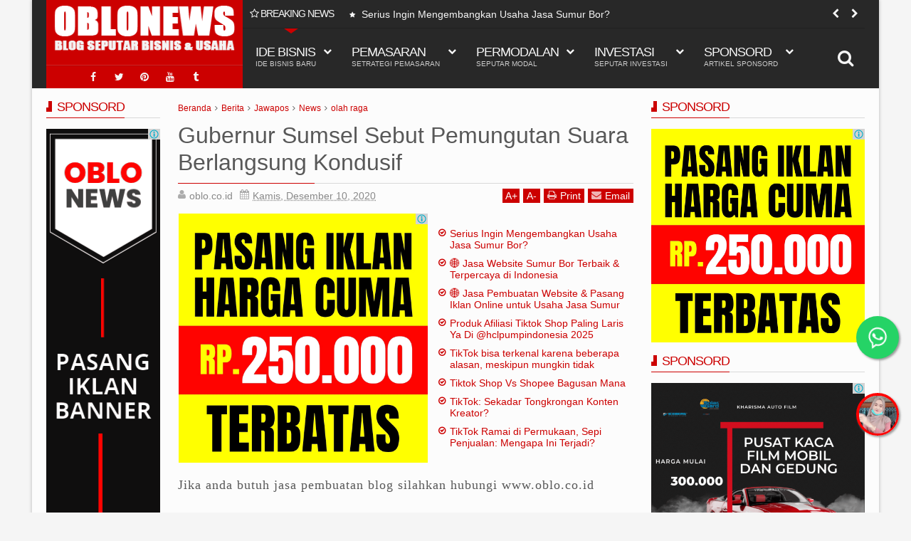

--- FILE ---
content_type: text/javascript; charset=UTF-8
request_url: https://www.news.oblo.co.id/feeds/comments/default?alt=json-in-script&orderby=published&callback=jQuery1113045866416258454334_1769655409720
body_size: 23726
content:
// API callback
jQuery1113045866416258454334_1769655409720({"version":"1.0","encoding":"UTF-8","feed":{"xmlns":"http://www.w3.org/2005/Atom","xmlns$openSearch":"http://a9.com/-/spec/opensearchrss/1.0/","xmlns$gd":"http://schemas.google.com/g/2005","id":{"$t":"tag:blogger.com,1999:blog-6451944331888507594.comments"},"updated":{"$t":"2025-04-10T06:37:43.924+07:00"},"title":{"type":"text","$t":"OBLO NEWS"},"link":[{"rel":"http://schemas.google.com/g/2005#feed","type":"application/atom+xml","href":"https:\/\/www.news.oblo.co.id\/feeds\/comments\/default"},{"rel":"self","type":"application/atom+xml","href":"https:\/\/www.blogger.com\/feeds\/6451944331888507594\/comments\/default?alt=json-in-script\u0026orderby=published"},{"rel":"alternate","type":"text/html","href":"http:\/\/www.news.oblo.co.id\/"},{"rel":"hub","href":"http://pubsubhubbub.appspot.com/"},{"rel":"next","type":"application/atom+xml","href":"https:\/\/www.blogger.com\/feeds\/6451944331888507594\/comments\/default?alt=json-in-script\u0026start-index=26\u0026max-results=25\u0026orderby=published"}],"author":[{"name":{"$t":"Netizen.com"},"uri":{"$t":"http:\/\/www.blogger.com\/profile\/17045777388073689375"},"email":{"$t":"noreply@blogger.com"},"gd$image":{"rel":"http://schemas.google.com/g/2005#thumbnail","width":"16","height":"16","src":"https:\/\/img1.blogblog.com\/img\/b16-rounded.gif"}}],"generator":{"version":"7.00","uri":"http://www.blogger.com","$t":"Blogger"},"openSearch$totalResults":{"$t":"240"},"openSearch$startIndex":{"$t":"1"},"openSearch$itemsPerPage":{"$t":"25"},"entry":[{"id":{"$t":"tag:blogger.com,1999:blog-6451944331888507594.post-7739286821054306884"},"published":{"$t":"2025-04-01T16:11:20.930+07:00"},"updated":{"$t":"2025-04-01T16:11:20.930+07:00"},"title":{"type":"text","$t":"\u0026quot;RESEP JITU JADI KREATOR VIRAL (Versi Basi)\u0026q..."},"content":{"type":"html","$t":"\u0026quot;RESEP JITU JADI KREATOR VIRAL (Versi Basi)\u0026quot;\u003Cbr \/\u003E\u003Cbr \/\u003EStep 1: Goyangin badan 10 detik - Gak perlu skill, yang penting gemulai (atau kaku kayak robot)\u003Cbr \/\u003EStep 2: Pasang wajah norak - Mata melotot, mulut nganga, ekspresi kayak kaget lihat hantu\u003Cbr \/\u003EStep 3: Bikin judul clickbait - \u0026quot;GUE JOGET 5 DETIK LANGSUNG DAPAT 1M VIEWS!! (Gak bohong)\u0026quot;\u003Cbr \/\u003EStep 4: Sekuel-sekuel ngenes - \u0026quot;Part 2-nya gak kalah viral!\u0026quot;, padahal part 1 aja cuma dapet 200 view\u003Cbr \/\u003E\u003Cbr \/\u003EBonus Tip:\u003Cbr \/\u003E\u003Cbr \/\u003E    Kalau gagal? Salahin algoritma\u003Cbr \/\u003E\u003Cbr \/\u003E    Kalau berhasil? Jualan kursus \u0026quot;Jadi Viral Expert\u0026quot; padahal cuma modal nekat\u003Cbr \/\u003E\u003Cbr \/\u003EFAKTA PAHIT:\u003Cbr \/\u003E\u003Cbr \/\u003E    Lu pikir 10.000 view = duit banyak? Cuma cukup buat beli cilok 5 tusuk\u003Cbr \/\u003E\u003Cbr \/\u003E    Konten lo cuma jadi pupuk buat si platform makin kaya\u003Cbr \/\u003E\u003Cbr \/\u003E    Besok udah ganti trend, lo balik lagi jadi \u0026quot;siapa itu?\u0026quot;\u003Cbr \/\u003E\u003Cbr \/\u003E\u0026quot;Gampang kan jadi bintang dadakan? Tinggal ikutin template viral yang udah basi itu. Yang susah tuh bertahan lebih dari 3 bulan!\u0026quot; 😏\u003Cbr \/\u003E\u003Cbr \/\u003E(P.S.: Jangan lupa nyalahin algoritma tiap kali konten lo sepi. Gak mungkin kan salahnya di konten receh lo?)\u003Cbr \/\u003ENew chat\u003Cbr \/\u003E"},"link":[{"rel":"edit","type":"application/atom+xml","href":"https:\/\/www.blogger.com\/feeds\/6451944331888507594\/5555454489342356276\/comments\/default\/7739286821054306884"},{"rel":"self","type":"application/atom+xml","href":"https:\/\/www.blogger.com\/feeds\/6451944331888507594\/5555454489342356276\/comments\/default\/7739286821054306884"},{"rel":"alternate","type":"text/html","href":"https:\/\/www.news.oblo.co.id\/2025\/04\/7-kendala-kreator-konten-solusi-jitunya.html?showComment=1743498680930#c7739286821054306884","title":""}],"author":[{"name":{"$t":"OBLO"},"uri":{"$t":"https:\/\/www.blogger.com\/profile\/10279548692735476464"},"email":{"$t":"noreply@blogger.com"},"gd$image":{"rel":"http://schemas.google.com/g/2005#thumbnail","width":"32","height":"32","src":"\/\/blogger.googleusercontent.com\/img\/b\/R29vZ2xl\/AVvXsEjjm8QAnUiGa7aLKOY9-xY1jCRV7VZZFhpx_OC-dxHs4qnuy67TWsArxYLkz3vN_viFqmnS8nfgZWgme27WGwSKU204kmeYoBYr3Em53yQBox0R8KdsCMYLrH5ZKbRaTA\/s220\/OBLOLOGO.png"}}],"thr$in-reply-to":{"xmlns$thr":"http://purl.org/syndication/thread/1.0","href":"https:\/\/www.news.oblo.co.id\/2025\/04\/7-kendala-kreator-konten-solusi-jitunya.html","ref":"tag:blogger.com,1999:blog-6451944331888507594.post-5555454489342356276","source":"http://www.blogger.com/feeds/6451944331888507594/posts/default/5555454489342356276","type":"text/html"},"gd$extendedProperty":[{"name":"blogger.itemClass","value":"pid-476835268"},{"name":"blogger.displayTime","value":"Selasa, 01 April 2025 pukul 16.11.00 WIB"}]},{"id":{"$t":"tag:blogger.com,1999:blog-6451944331888507594.post-8779616566071363204"},"published":{"$t":"2025-01-29T15:16:53.104+07:00"},"updated":{"$t":"2025-01-29T15:16:53.104+07:00"},"title":{"type":"text","$t":"Jasa Pembuatan Website Pemasaran Sedot WC – Menjan..."},"content":{"type":"html","$t":"Jasa Pembuatan Website Pemasaran Sedot WC – Menjangkau Lebih Banyak Pelanggan! Butuh Website Profesional untuk Usaha Sedot WC Anda? \u003Cbr \/\u003EKami hadir untuk membantu bisnis sedot WC Anda tumbuh pesat dengan website pemasaran yang efektif dan menarik. Website yang kami buat tidak hanya sekadar tampilan, tetapi juga alat pemasaran yang dapat menarik lebih banyak pelanggan.Layanan Kami: Desain Website Menarik \u0026amp; Responsif – Dapat diakses dengan nyaman di semua perangkat.\u003Cbr \/\u003E SEO \u0026amp; Pemasaran Digital – Agar website Anda mudah ditemukan di mesin pencari.\u003Cbr \/\u003E Fitur Kontak \u0026amp; Booking Online – Memudahkan pelanggan untuk menghubungi dan memesan layanan Anda.\u003Cbr \/\u003E Kecepatan \u0026amp; Keamanan – Website cepat dan aman untuk pengalaman pelanggan yang optimal.\u003Cbr \/\u003E Update \u0026amp; Pemeliharaan – Kami juga menyediakan layanan pemeliharaan agar website Anda selalu up-to-date.Kenapa Pilih Kami? Spesialis dalam Website untuk Jasa – Fokus pada pemasaran bisnis seperti jasa sedot WC.\u003Cbr \/\u003E Desain Profesional \u0026amp; User-Friendly – Website yang mudah digunakan dan menarik.\u003Cbr \/\u003E Harga Terjangkau \u0026amp; Paket Fleksibel – Sesuai dengan kebutuhan bisnis Anda. Siap untuk Melangkah Lebih Jauh dengan Website Pemasaran?\u003Cbr \/\u003E Chek Demo di https:\/\/www.sedotwc.oblo.co.id atau kunjungi https:\/\/www.oblo.co.id dan dapatkan penawaran terbaik untuk usaha sedot WC Anda!"},"link":[{"rel":"edit","type":"application/atom+xml","href":"https:\/\/www.blogger.com\/feeds\/6451944331888507594\/4095719092230255520\/comments\/default\/8779616566071363204"},{"rel":"self","type":"application/atom+xml","href":"https:\/\/www.blogger.com\/feeds\/6451944331888507594\/4095719092230255520\/comments\/default\/8779616566071363204"},{"rel":"alternate","type":"text/html","href":"https:\/\/www.news.oblo.co.id\/2023\/09\/jasa-website-sedot-wc-terbaik_13.html?showComment=1738138613104#c8779616566071363204","title":""}],"author":[{"name":{"$t":"Jasablogmu"},"uri":{"$t":"https:\/\/www.blogger.com\/profile\/08564791180558511160"},"email":{"$t":"noreply@blogger.com"},"gd$image":{"rel":"http://schemas.google.com/g/2005#thumbnail","width":"32","height":"32","src":"\/\/blogger.googleusercontent.com\/img\/b\/R29vZ2xl\/AVvXsEjYokWf75ccek3BsJJCJ7WQqTqGCEL7T_j2t1J8lA6vyy3HyPXwUoQOay7GbxYrxoHGdpSerfB60wU9iSzzhtsX47iE-Q0UriV_d_-Xp-ootIt0f4gd-Qv4Lp2XYUCUFrE\/s113\/if_whatsapp_2142581.png"}}],"thr$in-reply-to":{"xmlns$thr":"http://purl.org/syndication/thread/1.0","href":"https:\/\/www.news.oblo.co.id\/2023\/09\/jasa-website-sedot-wc-terbaik_13.html","ref":"tag:blogger.com,1999:blog-6451944331888507594.post-4095719092230255520","source":"http://www.blogger.com/feeds/6451944331888507594/posts/default/4095719092230255520","type":"text/html"},"gd$extendedProperty":[{"name":"blogger.itemClass","value":"pid-843632497"},{"name":"blogger.displayTime","value":"Rabu, 29 Januari 2025 pukul 15.16.00 WIB"}]},{"id":{"$t":"tag:blogger.com,1999:blog-6451944331888507594.post-4113460538619429012"},"published":{"$t":"2025-01-04T12:51:27.349+07:00"},"updated":{"$t":"2025-01-04T12:51:27.349+07:00"},"title":{"type":"text","$t":"**Jasa Sedot WC: Solusi Praktis untuk Mengatasi Ma..."},"content":{"type":"html","$t":"**Jasa Sedot WC: Solusi Praktis untuk Mengatasi Masalah Sanitasi**  \u003Cbr \/\u003E\u003Cbr \/\u003EKebersihan dan kesehatan lingkungan rumah sangat bergantung pada sistem sanitasi yang baik. Salah satu aspek penting dari sistem sanitasi adalah pengelolaan limbah domestik. Jika Anda menghadapi masalah seperti WC mampet, bau tidak sedap, atau tangki septik penuh, menggunakan jasa sedot WC adalah solusi yang tepat.  \u003Cbr \/\u003E\u003Cbr \/\u003E### **Mengapa Jasa Sedot WC Penting?**  \u003Cbr \/\u003E1. **Mengatasi WC Mampet**  \u003Cbr \/\u003E   Saluran WC yang tersumbat dapat mengganggu aktivitas sehari-hari. Jasa sedot WC dilengkapi peralatan modern untuk membersihkan saluran dengan cepat dan efektif.  \u003Cbr \/\u003E\u003Cbr \/\u003E2. **Mengosongkan Tangki Septik**  \u003Cbr \/\u003E   Tangki septik yang penuh dapat menyebabkan limbah meluap dan mencemari lingkungan. Dengan menggunakan jasa sedot WC, tangki septik Anda akan dibersihkan secara tuntas.  \u003Cbr \/\u003E\u003Cbr \/\u003E3. **Mencegah Masalah Lingkungan**  \u003Cbr \/\u003E   Limbah yang tidak dikelola dengan baik dapat mencemari air tanah dan menimbulkan bau tidak sedap. Sedot WC membantu menjaga kebersihan lingkungan sekitar.  \u003Cbr \/\u003E\u003Cbr \/\u003E### **Keunggulan Menggunakan Jasa Sedot WC Profesional**  \u003Cbr \/\u003E- **Cepat dan Efisien**  \u003Cbr \/\u003E  Tim profesional akan menangani masalah WC Anda dengan cepat menggunakan peralatan canggih.  \u003Cbr \/\u003E- **Harga Terjangkau**  \u003Cbr \/\u003E  Layanan ini biasanya menawarkan paket sesuai kebutuhan dengan harga yang kompetitif.  \u003Cbr \/\u003E- **Bergaransi**  \u003Cbr \/\u003E  Banyak penyedia jasa memberikan garansi untuk memastikan pelanggan puas dengan hasilnya.  \u003Cbr \/\u003E\u003Cbr \/\u003E### **Kapan Harus Menggunakan Jasa Sedot WC?**  \u003Cbr \/\u003E- WC tidak bisa digunakan karena mampet.  \u003Cbr \/\u003E- Tangki septik sudah penuh (biasanya setiap 3-5 tahun).  \u003Cbr \/\u003E- Bau tidak sedap tercium di sekitar area WC atau septic tank.  \u003Cbr \/\u003E- Air limbah sulit mengalir saat menyiram WC.  \u003Cbr \/\u003E\u003Cbr \/\u003E### **Tips Memilih Jasa Sedot WC Terbaik**  \u003Cbr \/\u003E1. **Cek Reputasi**  \u003Cbr \/\u003E   Pilih penyedia jasa yang memiliki ulasan positif dan pengalaman.  \u003Cbr \/\u003E2. **Tanyakan Layanan yang Ditawarkan**  \u003Cbr \/\u003E   Pastikan jasa meliputi pembersihan menyeluruh hingga perbaikan saluran jika diperlukan.  \u003Cbr \/\u003E3. **Transparansi Harga**  \u003Cbr \/\u003E   Hindari jasa yang tidak memberikan rincian biaya di awal.  \u003Cbr \/\u003E\u003Cbr \/\u003EDengan menggunakan jasa sedot WC yang tepat, Anda tidak hanya mendapatkan solusi praktis, tetapi juga membantu menjaga kebersihan dan kesehatan lingkungan. Jangan ragu untuk menghubungi jasa profesional saat masalah sanitasi muncul di rumah Anda!  \u003Cbr \/\u003E\u003Cbr \/\u003EApakah Anda ingin menambahkan detail lokasi atau promosi untuk layanan ini? 😊"},"link":[{"rel":"edit","type":"application/atom+xml","href":"https:\/\/www.blogger.com\/feeds\/6451944331888507594\/761064990567933775\/comments\/default\/4113460538619429012"},{"rel":"self","type":"application/atom+xml","href":"https:\/\/www.blogger.com\/feeds\/6451944331888507594\/761064990567933775\/comments\/default\/4113460538619429012"},{"rel":"alternate","type":"text/html","href":"https:\/\/www.news.oblo.co.id\/2025\/01\/jasa-sedot-wc-profesional-dan.html?showComment=1735969887349#c4113460538619429012","title":""}],"author":[{"name":{"$t":"OBLO"},"uri":{"$t":"https:\/\/www.blogger.com\/profile\/10279548692735476464"},"email":{"$t":"noreply@blogger.com"},"gd$image":{"rel":"http://schemas.google.com/g/2005#thumbnail","width":"32","height":"32","src":"\/\/blogger.googleusercontent.com\/img\/b\/R29vZ2xl\/AVvXsEjjm8QAnUiGa7aLKOY9-xY1jCRV7VZZFhpx_OC-dxHs4qnuy67TWsArxYLkz3vN_viFqmnS8nfgZWgme27WGwSKU204kmeYoBYr3Em53yQBox0R8KdsCMYLrH5ZKbRaTA\/s220\/OBLOLOGO.png"}}],"thr$in-reply-to":{"xmlns$thr":"http://purl.org/syndication/thread/1.0","href":"https:\/\/www.news.oblo.co.id\/2025\/01\/jasa-sedot-wc-profesional-dan.html","ref":"tag:blogger.com,1999:blog-6451944331888507594.post-761064990567933775","source":"http://www.blogger.com/feeds/6451944331888507594/posts/default/761064990567933775","type":"text/html"},"gd$extendedProperty":[{"name":"blogger.itemClass","value":"pid-476835268"},{"name":"blogger.displayTime","value":"Sabtu, 04 Januari 2025 pukul 12.51.00 WIB"}]},{"id":{"$t":"tag:blogger.com,1999:blog-6451944331888507594.post-2914233566850030031"},"published":{"$t":"2024-06-03T03:11:51.825+07:00"},"updated":{"$t":"2024-06-03T03:11:51.825+07:00"},"title":{"type":"text","$t":"Cara memasarkan usaha sedot WC yang efektif dan ef..."},"content":{"type":"html","$t":"Cara memasarkan usaha sedot WC yang efektif dan efisien meliputi beberapa strategi berikut:\u003Cbr \/\u003E\u003Cbr \/\u003E1. **Pemasangan Iklan**: Pasang iklan sedot WC di tiang listrik atau lokasi strategis lainnya untuk meningkatkan kesadaran konsumen terhadap jasa sedot WC[1][2].\u003Cbr \/\u003E\u003Cbr \/\u003E2. **Pamflet dan Brosur**: Pasang pamflet di lokasi yang ramai, seperti pinggir jalan, dan bagikan brosur untuk mempromosikan jasa sedot WC[1][2].\u003Cbr \/\u003E\u003Cbr \/\u003E3. **Reklame dan Neon Box**: Pasang reklame dan neon box untuk meningkatkan visibilitas bisnis sedot WC[1].\u003Cbr \/\u003E\u003Cbr \/\u003E4. **Promosi di Internet**: Gunakan media sosial seperti Facebook, Instagram, Twitter, dan lain-lain untuk mempromosikan bisnis sedot WC secara gratis dan efektif[1][2].\u003Cbr \/\u003E\u003Cbr \/\u003E5. **Spanduk**: Pasang spanduk di lokasi strategis untuk meningkatkan kesadaran konsumen terhadap jasa sedot WC[1].\u003Cbr \/\u003E\u003Cbr \/\u003E6. **Pemasangan Iklan di Internet**: Pasang iklan di internet untuk mempromosikan bisnis sedot WC secara efektif dan luas[1].\u003Cbr \/\u003E\u003Cbr \/\u003E7. **Kerjasama**: Bekerjasama dengan kalangan lembaga pemerintahan, perusahaan swasta, RT, RW, kecamatan, kantor desa, dan lain-lain untuk memperkenalkan bisnis sedot WC[1].\u003Cbr \/\u003E\u003Cbr \/\u003E8. **Pelayanan Memuaskan**: Berikan pelayanan terbaik yang memuaskan konsumen dengan melakukan penyedotan WC dan tinja secara bersih dan rapi[1].\u003Cbr \/\u003E\u003Cbr \/\u003E9. **Harga yang Kompetitif**: Tawarkan harga yang lebih murah daripada kompetitor untuk meningkatkan kesadaran konsumen terhadap jasa sedot WC[1].\u003Cbr \/\u003E\u003Cbr \/\u003E10. **Layanan Pelengkap**: Tawarkan layanan pelengkap seperti sedot galian lumpur proyek, sedot limbah catering, sedot limbah restoran, sedot limbah pabrik, sedot drainase kota, dan lain-lain untuk meningkatkan citra bisnis sedot WC[1].\u003Cbr \/\u003E\u003Cbr \/\u003EDengan menggunakan strategi-strategi ini, bisnis sedot WC dapat dipromosikan secara efektif dan efisien untuk meningkatkan kesadaran konsumen dan meningkatkan keuntungan bisnis.\u003Cbr \/\u003E"},"link":[{"rel":"edit","type":"application/atom+xml","href":"https:\/\/www.blogger.com\/feeds\/6451944331888507594\/8929169125135045524\/comments\/default\/2914233566850030031"},{"rel":"self","type":"application/atom+xml","href":"https:\/\/www.blogger.com\/feeds\/6451944331888507594\/8929169125135045524\/comments\/default\/2914233566850030031"},{"rel":"alternate","type":"text/html","href":"https:\/\/www.news.oblo.co.id\/2024\/02\/keyword-iklan-google-ads-usaha-sedot-wc.html?showComment=1717359111825#c2914233566850030031","title":""}],"author":[{"name":{"$t":"OBLO"},"uri":{"$t":"https:\/\/www.blogger.com\/profile\/10279548692735476464"},"email":{"$t":"noreply@blogger.com"},"gd$image":{"rel":"http://schemas.google.com/g/2005#thumbnail","width":"32","height":"32","src":"\/\/blogger.googleusercontent.com\/img\/b\/R29vZ2xl\/AVvXsEjjm8QAnUiGa7aLKOY9-xY1jCRV7VZZFhpx_OC-dxHs4qnuy67TWsArxYLkz3vN_viFqmnS8nfgZWgme27WGwSKU204kmeYoBYr3Em53yQBox0R8KdsCMYLrH5ZKbRaTA\/s220\/OBLOLOGO.png"}}],"thr$in-reply-to":{"xmlns$thr":"http://purl.org/syndication/thread/1.0","href":"https:\/\/www.news.oblo.co.id\/2024\/02\/keyword-iklan-google-ads-usaha-sedot-wc.html","ref":"tag:blogger.com,1999:blog-6451944331888507594.post-8929169125135045524","source":"http://www.blogger.com/feeds/6451944331888507594/posts/default/8929169125135045524","type":"text/html"},"gd$extendedProperty":[{"name":"blogger.itemClass","value":"pid-476835268"},{"name":"blogger.displayTime","value":"Senin, 03 Juni 2024 pukul 03.11.00 WIB"}]},{"id":{"$t":"tag:blogger.com,1999:blog-6451944331888507594.post-8005761983094759637"},"published":{"$t":"2024-02-21T03:00:37.158+07:00"},"updated":{"$t":"2024-02-21T03:00:37.158+07:00"},"title":{"type":"text","$t":"Optimasi Iklan Google Ads untuk Usaha Sedot WC: Pa..."},"content":{"type":"html","$t":"Optimasi Iklan Google Ads untuk Usaha Sedot WC: Panduan Praktis untuk Meningkatkan Visibilitas dan Klik\u003Cbr \/\u003E\u003Cbr \/\u003EDalam era digital ini, keberadaan online menjadi kunci keberhasilan bagi berbagai jenis usaha, termasuk jasa sedot WC. Google Ads adalah salah satu alat pemasaran online yang sangat efektif untuk meningkatkan visibilitas bisnis Anda. Namun, untuk mendapatkan hasil terbaik, perlu dilakukan optimasi iklan. Berikut adalah panduan praktis untuk mengoptimalkan iklan Google Ads untuk usaha sedot WC Anda:\u003Cbr \/\u003E\u003Cbr \/\u003E1. Pemilihan Kata Kunci yang Tepat\u003Cbr \/\u003E\u003Cbr \/\u003EPilih kata kunci yang relevan dengan layanan sedot WC Anda. Gunakan alat riset kata kunci Google untuk menemukan kata kunci yang sering dicari oleh calon pelanggan. Pastikan untuk mencakup variasi kata kunci, seperti \u0026quot;sedot WC darurat\u0026quot; atau \u0026quot;layanan sedot limbah.\u0026quot;\u003Cbr \/\u003E\u003Cbr \/\u003E2. Penyesuaian Lokasi Geografis\u003Cbr \/\u003E\u003Cbr \/\u003EJika usaha sedot WC Anda melayani daerah tertentu, sesuaikan penargetan iklan Anda berdasarkan lokasi geografis. Ini akan memastikan iklan Anda muncul di wilayah yang relevan, meningkatkan peluang mendapatkan pelanggan lokal.\u003Cbr \/\u003E\u003Cbr \/\u003E3. Penjadwalan Iklan yang Tepat\u003Cbr \/\u003E\u003Cbr \/\u003EAtur penjadwalan iklan agar muncul pada waktu yang paling strategis. Misalnya, pastikan iklan muncul pada jam-jam sibuk atau hari-hari di mana permintaan layanan sedot WC cenderung tinggi. Pengaturan penjadwalan yang tepat dapat mengoptimalkan anggaran iklan Anda.\u003Cbr \/\u003E\u003Cbr \/\u003E4. Penargetan Jenis Pencarian yang Relevan\u003Cbr \/\u003E\u003Cbr \/\u003EGoogle Ads memungkinkan penargetan berdasarkan jenis pencarian. Pertimbangkan untuk menggunakan kata kunci yang bersifat informatif (awareness), pertimbangkan pengguna yang mencari informasi tentang masalah saluran WC mereka. Selain itu, pastikan untuk menggabungkan kata kunci transaksional (transaksi), seperti \u0026quot;sedot WC harga terbaik.\u0026quot;\u003Cbr \/\u003E\u003Cbr \/\u003E5. Penyegmentasian Grup Iklan yang Tepat\u003Cbr \/\u003E\u003Cbr \/\u003EBuat grup iklan yang terfokus dengan menyusun kata kunci yang relevan dan iklan yang sesuai. Misalnya, buat grup iklan terpisah untuk layanan sedot WC darurat dan layanan rutin. Ini memungkinkan Anda membuat iklan yang lebih spesifik dan menargetkan kelompok pelanggan yang tepat.\u003Cbr \/\u003E\u003Cbr \/\u003E6. Penulisan Iklan yang Menarik dan Jelas\u003Cbr \/\u003E\u003Cbr \/\u003ETulis iklan dengan judul yang menarik dan deskripsi yang jelas. Gambarkan manfaat unik dari layanan sedot WC Anda dan sertakan \u0026quot;call-to-action\u0026quot; yang mengajak pengguna untuk menghubungi Anda segera.\u003Cbr \/\u003E\u003Cbr \/\u003E7. Pengoptimalan Halaman Tujuan\u003Cbr \/\u003E\u003Cbr \/\u003EPastikan bahwa halaman tujuan yang diarahkan oleh iklan Anda memberikan informasi yang lengkap dan relevan. Optimalisasi halaman tujuan untuk konversi dengan menyertakan formulir kontak atau nomor telepon yang mudah diakses.\u003Cbr \/\u003E\u003Cbr \/\u003E8. Analisis dan Pemantauan Kinerja\u003Cbr \/\u003E\u003Cbr \/\u003ETerus pantau dan analisis kinerja iklan Anda. Gunakan alat analitik seperti Google Analytics untuk memahami perilaku pengguna dan melihat metrik kinerja seperti tingkat konversi, biaya per klik, dan ROI. Dengan memahami data ini, Anda dapat terus mengoptimalkan kampanye iklan Anda.\u003Cbr \/\u003E\u003Cbr \/\u003EDengan mengikuti panduan ini dan terus mengoptimalkan kampanye iklan Google Ads Anda, Anda dapat meningkatkan visibilitas usaha sedot WC Anda secara online dan meningkatkan peluang mendapatkan pelanggan baru."},"link":[{"rel":"edit","type":"application/atom+xml","href":"https:\/\/www.blogger.com\/feeds\/6451944331888507594\/8929169125135045524\/comments\/default\/8005761983094759637"},{"rel":"self","type":"application/atom+xml","href":"https:\/\/www.blogger.com\/feeds\/6451944331888507594\/8929169125135045524\/comments\/default\/8005761983094759637"},{"rel":"alternate","type":"text/html","href":"https:\/\/www.news.oblo.co.id\/2024\/02\/keyword-iklan-google-ads-usaha-sedot-wc.html?showComment=1708459237158#c8005761983094759637","title":""}],"author":[{"name":{"$t":"Jasa Web Dan Iklan Sedot Wc "},"uri":{"$t":"https:\/\/www.blogger.com\/profile\/03772925329733653082"},"email":{"$t":"noreply@blogger.com"},"gd$image":{"rel":"http://schemas.google.com/g/2005#thumbnail","width":"32","height":"32","src":"\/\/blogger.googleusercontent.com\/img\/b\/R29vZ2xl\/AVvXsEiR21yPgTDBL2rDep-LwiRvS7ZnmpKSbEK9zvhSIKV2G6IHwYPnOFFW92OmBz_Yw8cfd2Ny9c5Sr5LLw0FItXSneisLXmaEryOkotIviWy8aTfkO3XXoWBc9F2deD4yOg\/s113\/77cbcd435b0ba99f5e37c01302001a06.gif"}}],"thr$in-reply-to":{"xmlns$thr":"http://purl.org/syndication/thread/1.0","href":"https:\/\/www.news.oblo.co.id\/2024\/02\/keyword-iklan-google-ads-usaha-sedot-wc.html","ref":"tag:blogger.com,1999:blog-6451944331888507594.post-8929169125135045524","source":"http://www.blogger.com/feeds/6451944331888507594/posts/default/8929169125135045524","type":"text/html"},"gd$extendedProperty":[{"name":"blogger.itemClass","value":"pid-997535536"},{"name":"blogger.displayTime","value":"Rabu, 21 Februari 2024 pukul 03.00.00 WIB"}]},{"id":{"$t":"tag:blogger.com,1999:blog-6451944331888507594.post-6161504920784055320"},"published":{"$t":"2024-02-21T02:55:06.477+07:00"},"updated":{"$t":"2024-02-21T02:55:06.477+07:00"},"title":{"type":"text","$t":"Jasa Sedot WC Terdekat: Solusi Tepat untuk Masalah..."},"content":{"type":"html","$t":"Jasa Sedot WC Terdekat: Solusi Tepat untuk Masalah Saluran Pembuangan\u003Cbr \/\u003E\u003Cbr \/\u003EKetika masalah saluran pembuangan seperti WC tersumbat terjadi di rumah atau tempat bisnis Anda, mencari jasa sedot WC terdekat bisa menjadi langkah yang sangat tepat. Layanan ini tidak hanya membantu mengatasi masalah secara efektif tetapi juga memastikan kenyamanan dan kebersihan lingkungan sekitar.\u003Cbr \/\u003E\u003Cbr \/\u003E1. Mengapa Memilih Jasa Sedot WC Terdekat?\u003Cbr \/\u003E\u003Cbr \/\u003EPertama-tama, memilih jasa sedot WC terdekat memiliki beberapa keunggulan. Waktu respons yang cepat menjadi salah satu faktor utama, karena semakin cepat penanganan dilakukan, semakin sedikit kerusakan yang mungkin terjadi pada sistem saluran pembuangan. Selain itu, jasa yang berlokasi dekat dengan Anda cenderung lebih familiar dengan kondisi lingkungan setempat, sehingga dapat memberikan solusi yang lebih cepat dan efisien.\u003Cbr \/\u003E\u003Cbr \/\u003E2. Profesionalisme dalam Penanganan Masalah WC\u003Cbr \/\u003E\u003Cbr \/\u003EJasa sedot WC terdekat umumnya menyediakan layanan yang dilakukan oleh tim profesional yang terlatih dan berpengalaman. Mereka dilengkapi dengan peralatan canggih dan pengetahuan yang cukup untuk mengatasi berbagai masalah saluran pembuangan, mulai dari penyedotan limbah hingga perbaikan pipa yang rusak. Keahlian ini penting untuk memastikan bahwa pekerjaan dilakukan dengan baik tanpa menimbulkan masalah tambahan.\u003Cbr \/\u003E\u003Cbr \/\u003E3. Layanan Darurat 24 Jam\u003Cbr \/\u003E\u003Cbr \/\u003EMasalah saluran pembuangan bisa terjadi kapan saja, tanpa peringatan. Oleh karena itu, jasa sedot WC terdekat biasanya menyediakan layanan darurat 24 jam. Ini memberikan kepastian bahwa bantuan dapat segera diberikan setiap saat, bahkan di tengah malam atau hari libur. Dengan begitu, Anda tidak perlu khawatir menunggu lama untuk menyelesaikan masalah yang mendesak.\u003Cbr \/\u003E\u003Cbr \/\u003E4. Peralatan dan Teknologi Terkini\u003Cbr \/\u003E\u003Cbr \/\u003EJasa sedot WC yang profesional dan terdekat biasanya menggunakan peralatan dan teknologi terkini. Teknologi ini mencakup kamera inspeksi saluran untuk mendeteksi penyumbatan atau kerusakan tanpa perlu membongkar pipa secara fisik. Peralatan canggih ini membantu mempercepat proses identifikasi masalah dan memungkinkan solusi yang lebih tepat.\u003Cbr \/\u003E\u003Cbr \/\u003E5. Upaya Ramah Lingkungan\u003Cbr \/\u003E\u003Cbr \/\u003ESebagian besar jasa sedot WC terdekat juga peduli terhadap lingkungan. Mereka akan memastikan bahwa limbah yang disedot dan dibuang sesuai dengan standar kebersihan dan keamanan lingkungan. Beberapa bahkan menerapkan praktik daur ulang untuk limbah yang dapat diproses kembali.\u003Cbr \/\u003E\u003Cbr \/\u003EPenutup: Memilih dengan Bijak\u003Cbr \/\u003E\u003Cbr \/\u003EDalam memilih jasa sedot WC terdekat, pastikan untuk melakukan riset terlebih dahulu. Baca ulasan pelanggan, periksa reputasi perusahaan, dan pastikan bahwa mereka memiliki lisensi dan asuransi yang diperlukan. Dengan memilih jasa sedot WC yang profesional dan terdekat, Anda dapat dengan cepat dan efektif mengatasi masalah saluran pembuangan tanpa harus mengalami kesulitan yang berlebihan."},"link":[{"rel":"edit","type":"application/atom+xml","href":"https:\/\/www.blogger.com\/feeds\/6451944331888507594\/4662485884914796356\/comments\/default\/6161504920784055320"},{"rel":"self","type":"application/atom+xml","href":"https:\/\/www.blogger.com\/feeds\/6451944331888507594\/4662485884914796356\/comments\/default\/6161504920784055320"},{"rel":"alternate","type":"text/html","href":"https:\/\/www.news.oblo.co.id\/2024\/02\/nomor-jasa-sedot-wc-terdekat-jakarta.html?showComment=1708458906477#c6161504920784055320","title":""}],"author":[{"name":{"$t":"Jasa Web Dan Iklan Sedot Wc "},"uri":{"$t":"https:\/\/www.blogger.com\/profile\/03772925329733653082"},"email":{"$t":"noreply@blogger.com"},"gd$image":{"rel":"http://schemas.google.com/g/2005#thumbnail","width":"32","height":"32","src":"\/\/blogger.googleusercontent.com\/img\/b\/R29vZ2xl\/AVvXsEiR21yPgTDBL2rDep-LwiRvS7ZnmpKSbEK9zvhSIKV2G6IHwYPnOFFW92OmBz_Yw8cfd2Ny9c5Sr5LLw0FItXSneisLXmaEryOkotIviWy8aTfkO3XXoWBc9F2deD4yOg\/s113\/77cbcd435b0ba99f5e37c01302001a06.gif"}}],"thr$in-reply-to":{"xmlns$thr":"http://purl.org/syndication/thread/1.0","href":"https:\/\/www.news.oblo.co.id\/2024\/02\/nomor-jasa-sedot-wc-terdekat-jakarta.html","ref":"tag:blogger.com,1999:blog-6451944331888507594.post-4662485884914796356","source":"http://www.blogger.com/feeds/6451944331888507594/posts/default/4662485884914796356","type":"text/html"},"gd$extendedProperty":[{"name":"blogger.itemClass","value":"pid-997535536"},{"name":"blogger.displayTime","value":"Rabu, 21 Februari 2024 pukul 02.55.00 WIB"}]},{"id":{"$t":"tag:blogger.com,1999:blog-6451944331888507594.post-2003789042902609405"},"published":{"$t":"2024-02-16T14:05:18.125+07:00"},"updated":{"$t":"2024-02-16T14:05:18.125+07:00"},"title":{"type":"text","$t":"Kami adalah Jasa Sedot WC Jakarta Bekasi Depok Bog..."},"content":{"type":"html","$t":"Kami adalah Jasa Sedot WC Jakarta Bekasi Depok Bogor Tangerang Termurah\u003Cbr \/\u003EHarga Murah Banyak Armada Tanpa Antri, Langsung Datang.\u003Cbr \/\u003EAnda Cukup Duduk Manis Terima Beres Tanpa Repot\u003Cbr \/\u003E\u003Cbr \/\u003EKami Jasa Sedot WC Jakarta menyediakan layanan sedot WC professional yang berdiri lebih dari 7 tahun berkerja untuk penyedotan septic tank dan jasa sedot limbah lainnya yang berprofesional dan berpengalaman.\u003Cbr \/\u003EArmada Banyak Tanpa Khawatir Antri\u003Cbr \/\u003EKelebihan Layanan Kami\u003Cbr \/\u003E\u003Cbr \/\u003ESejak Tahun 2012 Berdiri\u003Cbr \/\u003EMemiliki Banyak Armada\u003Cbr \/\u003EMemiliki Banyak Cabang\u003Cbr \/\u003ETerima Beres Tanpa Bongkar\u003Cbr \/\u003ESatu Kali Sedot Langsung Lancar\u003Cbr \/\u003ESudah Dipercaya Ribuan Customer\u003Cbr \/\u003EAda Garansi Pekerjaan "},"link":[{"rel":"edit","type":"application/atom+xml","href":"https:\/\/www.blogger.com\/feeds\/6451944331888507594\/2389036029860189911\/comments\/default\/2003789042902609405"},{"rel":"self","type":"application/atom+xml","href":"https:\/\/www.blogger.com\/feeds\/6451944331888507594\/2389036029860189911\/comments\/default\/2003789042902609405"},{"rel":"alternate","type":"text/html","href":"https:\/\/www.news.oblo.co.id\/2024\/02\/jasa-website-sedot-wc-bekasi-tangerang.html?showComment=1708067118125#c2003789042902609405","title":""}],"author":[{"name":{"$t":"Jasa Web Dan Iklan Sedot Wc "},"uri":{"$t":"https:\/\/www.blogger.com\/profile\/03772925329733653082"},"email":{"$t":"noreply@blogger.com"},"gd$image":{"rel":"http://schemas.google.com/g/2005#thumbnail","width":"32","height":"32","src":"\/\/blogger.googleusercontent.com\/img\/b\/R29vZ2xl\/AVvXsEiR21yPgTDBL2rDep-LwiRvS7ZnmpKSbEK9zvhSIKV2G6IHwYPnOFFW92OmBz_Yw8cfd2Ny9c5Sr5LLw0FItXSneisLXmaEryOkotIviWy8aTfkO3XXoWBc9F2deD4yOg\/s113\/77cbcd435b0ba99f5e37c01302001a06.gif"}}],"thr$in-reply-to":{"xmlns$thr":"http://purl.org/syndication/thread/1.0","href":"https:\/\/www.news.oblo.co.id\/2024\/02\/jasa-website-sedot-wc-bekasi-tangerang.html","ref":"tag:blogger.com,1999:blog-6451944331888507594.post-2389036029860189911","source":"http://www.blogger.com/feeds/6451944331888507594/posts/default/2389036029860189911","type":"text/html"},"gd$extendedProperty":[{"name":"blogger.itemClass","value":"pid-997535536"},{"name":"blogger.displayTime","value":"Jumat, 16 Februari 2024 pukul 14.05.00 WIB"}]},{"id":{"$t":"tag:blogger.com,1999:blog-6451944331888507594.post-6631402132120244338"},"published":{"$t":"2024-02-15T00:01:28.729+07:00"},"updated":{"$t":"2024-02-15T00:01:28.729+07:00"},"title":{"type":"text","$t":"Saya percaya kalau ini layanan jasa website sedot ..."},"content":{"type":"html","$t":"Saya percaya kalau ini layanan jasa website sedot wc paling top markotop"},"link":[{"rel":"edit","type":"application/atom+xml","href":"https:\/\/www.blogger.com\/feeds\/6451944331888507594\/4095719092230255520\/comments\/default\/6631402132120244338"},{"rel":"self","type":"application/atom+xml","href":"https:\/\/www.blogger.com\/feeds\/6451944331888507594\/4095719092230255520\/comments\/default\/6631402132120244338"},{"rel":"alternate","type":"text/html","href":"https:\/\/www.news.oblo.co.id\/2023\/09\/jasa-website-sedot-wc-terbaik_13.html?showComment=1707930088729#c6631402132120244338","title":""}],"author":[{"name":{"$t":"Jasa Web Dan Iklan Sedot Wc "},"uri":{"$t":"https:\/\/www.blogger.com\/profile\/03772925329733653082"},"email":{"$t":"noreply@blogger.com"},"gd$image":{"rel":"http://schemas.google.com/g/2005#thumbnail","width":"32","height":"32","src":"\/\/blogger.googleusercontent.com\/img\/b\/R29vZ2xl\/AVvXsEiR21yPgTDBL2rDep-LwiRvS7ZnmpKSbEK9zvhSIKV2G6IHwYPnOFFW92OmBz_Yw8cfd2Ny9c5Sr5LLw0FItXSneisLXmaEryOkotIviWy8aTfkO3XXoWBc9F2deD4yOg\/s113\/77cbcd435b0ba99f5e37c01302001a06.gif"}}],"thr$in-reply-to":{"xmlns$thr":"http://purl.org/syndication/thread/1.0","href":"https:\/\/www.news.oblo.co.id\/2023\/09\/jasa-website-sedot-wc-terbaik_13.html","ref":"tag:blogger.com,1999:blog-6451944331888507594.post-4095719092230255520","source":"http://www.blogger.com/feeds/6451944331888507594/posts/default/4095719092230255520","type":"text/html"},"gd$extendedProperty":[{"name":"blogger.itemClass","value":"pid-997535536"},{"name":"blogger.displayTime","value":"Kamis, 15 Februari 2024 pukul 00.01.00 WIB"}]},{"id":{"$t":"tag:blogger.com,1999:blog-6451944331888507594.post-1534344962132150364"},"published":{"$t":"2024-02-13T22:19:43.584+07:00"},"updated":{"$t":"2024-02-13T22:19:43.584+07:00"},"title":{"type":"text","$t":"Cara paling cepat untuk mengembangkan usaha sedot ..."},"content":{"type":"html","$t":"Cara paling cepat untuk mengembangkan usaha sedot wc adalah menggunakan website dan jasa iklannya OBLO.CO.ID"},"link":[{"rel":"edit","type":"application/atom+xml","href":"https:\/\/www.blogger.com\/feeds\/6451944331888507594\/784820665471662413\/comments\/default\/1534344962132150364"},{"rel":"self","type":"application/atom+xml","href":"https:\/\/www.blogger.com\/feeds\/6451944331888507594\/784820665471662413\/comments\/default\/1534344962132150364"},{"rel":"alternate","type":"text/html","href":"https:\/\/www.news.oblo.co.id\/2023\/01\/buka-usaha-sedot-wc-tips-dan-triknya.html?showComment=1707837583584#c1534344962132150364","title":""}],"author":[{"name":{"$t":"Jasa Web Dan Iklan Sedot Wc "},"uri":{"$t":"https:\/\/www.blogger.com\/profile\/03772925329733653082"},"email":{"$t":"noreply@blogger.com"},"gd$image":{"rel":"http://schemas.google.com/g/2005#thumbnail","width":"32","height":"32","src":"\/\/blogger.googleusercontent.com\/img\/b\/R29vZ2xl\/AVvXsEiR21yPgTDBL2rDep-LwiRvS7ZnmpKSbEK9zvhSIKV2G6IHwYPnOFFW92OmBz_Yw8cfd2Ny9c5Sr5LLw0FItXSneisLXmaEryOkotIviWy8aTfkO3XXoWBc9F2deD4yOg\/s113\/77cbcd435b0ba99f5e37c01302001a06.gif"}}],"thr$in-reply-to":{"xmlns$thr":"http://purl.org/syndication/thread/1.0","href":"https:\/\/www.news.oblo.co.id\/2023\/01\/buka-usaha-sedot-wc-tips-dan-triknya.html","ref":"tag:blogger.com,1999:blog-6451944331888507594.post-784820665471662413","source":"http://www.blogger.com/feeds/6451944331888507594/posts/default/784820665471662413","type":"text/html"},"gd$extendedProperty":[{"name":"blogger.itemClass","value":"pid-997535536"},{"name":"blogger.displayTime","value":"Selasa, 13 Februari 2024 pukul 22.19.00 WIB"}]},{"id":{"$t":"tag:blogger.com,1999:blog-6451944331888507594.post-3048103317990746538"},"published":{"$t":"2024-02-06T19:07:23.231+07:00"},"updated":{"$t":"2024-02-06T19:07:23.231+07:00"},"title":{"type":"text","$t":"1. \u0026quot;Sedot WC Siap 24\/7, Masalah WC Anda Jadi ..."},"content":{"type":"html","$t":"1. \u0026quot;Sedot WC Siap 24\/7, Masalah WC Anda Jadi Pekerjaan Kami!\u0026quot;\u003Cbr \/\u003E2. \u0026quot;WC Mampet? Panggil Kami, Masalah Selesai Tanpa Repot!\u0026quot;\u003Cbr \/\u003E3. \u0026quot;Bebas Masalah WC dengan Layanan Sedot Profesional Kami!\u0026quot;\u003Cbr \/\u003E4. \u0026quot;Sedot WC: Solusi Cepat, Harga Terjangkau, Kualitas Terbaik!\u0026quot;\u003Cbr \/\u003E5. \u0026quot;WC Bersih, Hidup Sehat! Percayakan pada Jasa Sedot WC Terpercaya!\u0026quot;\u003Cbr \/\u003E6. \u0026quot;Sedot WC Ekspres: Cepat, Bersih, Tanpa Bekal Masalah!\u0026quot;\u003Cbr \/\u003E7. \u0026quot;Mampet? Tidak Perlu Stress! Layanan Sedot WC Kami Siap Bantu!\u0026quot;\u003Cbr \/\u003E8. \u0026quot;Sedot WC, Solusi Tepat untuk Kebersihan dan Kenyamanan Anda!\u0026quot;\u003Cbr \/\u003E9. \u0026quot;WC Tersumbat? Panggil Ahli Sedot WC, Masalah Teratasi!\u0026quot;\u003Cbr \/\u003E10. \u0026quot;Bebas Mampet, Bebas Khawatir! Layanan Sedot WC Terbaik di Kota!\u0026quot;"},"link":[{"rel":"edit","type":"application/atom+xml","href":"https:\/\/www.blogger.com\/feeds\/6451944331888507594\/2389036029860189911\/comments\/default\/3048103317990746538"},{"rel":"self","type":"application/atom+xml","href":"https:\/\/www.blogger.com\/feeds\/6451944331888507594\/2389036029860189911\/comments\/default\/3048103317990746538"},{"rel":"alternate","type":"text/html","href":"https:\/\/www.news.oblo.co.id\/2024\/02\/jasa-website-sedot-wc-bekasi-tangerang.html?showComment=1707221243231#c3048103317990746538","title":""}],"author":[{"name":{"$t":"OBLO"},"uri":{"$t":"https:\/\/www.blogger.com\/profile\/10279548692735476464"},"email":{"$t":"noreply@blogger.com"},"gd$image":{"rel":"http://schemas.google.com/g/2005#thumbnail","width":"32","height":"32","src":"\/\/blogger.googleusercontent.com\/img\/b\/R29vZ2xl\/AVvXsEjjm8QAnUiGa7aLKOY9-xY1jCRV7VZZFhpx_OC-dxHs4qnuy67TWsArxYLkz3vN_viFqmnS8nfgZWgme27WGwSKU204kmeYoBYr3Em53yQBox0R8KdsCMYLrH5ZKbRaTA\/s220\/OBLOLOGO.png"}}],"thr$in-reply-to":{"xmlns$thr":"http://purl.org/syndication/thread/1.0","href":"https:\/\/www.news.oblo.co.id\/2024\/02\/jasa-website-sedot-wc-bekasi-tangerang.html","ref":"tag:blogger.com,1999:blog-6451944331888507594.post-2389036029860189911","source":"http://www.blogger.com/feeds/6451944331888507594/posts/default/2389036029860189911","type":"text/html"},"gd$extendedProperty":[{"name":"blogger.itemClass","value":"pid-476835268"},{"name":"blogger.displayTime","value":"Selasa, 06 Februari 2024 pukul 19.07.00 WIB"}]},{"id":{"$t":"tag:blogger.com,1999:blog-6451944331888507594.post-3571269351119770970"},"published":{"$t":"2024-01-19T20:47:27.924+07:00"},"updated":{"$t":"2024-01-19T20:47:27.924+07:00"},"title":{"type":"text","$t":"Peluang Bisnis Sewa Alat Berat, Prospek Menggiurka..."},"content":{"type":"html","$t":"Peluang Bisnis Sewa Alat Berat, Prospek Menggiurkan di Era Masifnya Pembangunan\u003Cbr \/\u003Epeluang bisnis sewa alat berat (Freepik)\u003Cbr \/\u003EEkonomi Peluang Bisnis Sewa Alat Berat, Prospek Menggiurkan di Era Masifnya Pembangunan 11 Oktober 2023, 23:46\u003Cbr \/\u003EPeluang bisnis sewa alat berat (Freepik)\u003Cbr \/\u003E\u003Cbr \/\u003EYTOGYAKARTA - Peluang bisnis sewa alat berat disebut cukup menggiurkan, mengingat saat ini tengah masih pembangunan infrastruktur. Apalagi saat ini pemerintah sedang gencar-gencarnya membangun sarana dan prasarana umum baik di kota maupun daerah-daerah, seperti pengerjaan proyek jalan umum, sekolah, rumah sakit, jalan tol, pasar, waduk\/bendungan, dan lainnya. \u003Cbr \/\u003E\u003Cbr \/\u003EPersewaan alat berat tidak hanya bisa mengambil peluang kerja sama dengan pemerintah, namun juga bisa menargetkan perusahaan atau vendor swasta. Ada banyak vendor yang membutuhkan alat berat untuk membangun sektor properti, seperti hotel, kantor, perumahan, dan sebagainya. Melihat besarnya demand tersebut, peluang bisnis sewa alat berat sangat menjanjikan untuk jangka panjang. \u003Cbr \/\u003E\u003Cbr \/\u003EPeluang Bisnis Sewa Alat Berat\u003Cbr \/\u003EBisnis persewaan alat berat menjadi salah satu investasi yang sangat menjanjikan di era pesatnya pembangunan seperti sekarang. Meski modal yang harus dikeluarkan cukup besar, namun tingginya permintaan sewa alat berat juga menghasilkan keuntungan yang tinggi seperti pepatah “high risk, high return”.\u003Cbr \/\u003E\u003Cbr \/\u003EItulah mengapa bisnis ini banyak dilirik oleh para pemodal-pemodal besar. Berikut ini peluang bisnis sewa alat berat yang perlu Anda tahu:\u003Cbr \/\u003E\u003Cbr \/\u003ELebih Ekonomis\u003Cbr \/\u003ESalah satu kelebihan dari bisnis sewa alat berat adalah memberikan nilai ekonomis bagi penyewanya. Banyak kontraktor atau perusahaan yang lebih memilih sewa alat berat dibandingkan membeli sendiri untuk membangun infrastruktur. Dengan menyewa alat berat, maka bisa memangkas anggaran atau menghemat keuangan cukup signifikan. \u003Cbr \/\u003E\u003Cbr \/\u003EBagi pelaku usaha persewaan alat berat, mereka juga tidak perlu mengeluarkan banyak uang untuk melakukan perawatan. Alat berat umumnya memiliki umur pakai yang cukup lama, rata-rata mencapai lima tahun. \u003Cbr \/\u003E\u003Cbr \/\u003EKeuntungan Besar\u003Cbr \/\u003ETingginya kebutuhan penggunaan alat berat juga membuat bisnis ini mampu mendatangkan keuntungan yang besar. Dengan harga beli yang mahal, tentunya pebisnis bisa menyewakan alatnya dengan harga yang tinggi juga. \u003Cbr \/\u003E\u003Cbr \/\u003EDitambah lagi dengan pesatnya pembangunan di Indonesia, maka jasa persewaan alat berat semakin banyak dicari. Dalam lima tahun ke depan diperkirakan investasi infrasktrutur akan terus meningkat. Pemilik bisnis ini juga bisa mendulang cuan lebih besar apabila bekerja sama dengan beberapa kontaktor sekaligus. \u003Cbr \/\u003E\u003Cbr \/\u003ETarget Pasar Luas\u003Cbr \/\u003EKelebihan lain dari persewaan alat berat adalah memiliki target pasar yang luas. Dengan terus bertambahnya proyek pembangunan, maka tidak sulit untuk menemukan client atau vendor yang ingin menggunakan jasa sewa alat berat. \u003Cbr \/\u003E\u003Cbr \/\u003EAda berbagai proyek besar yang dapat disasar menjadi klien baik instansi pemerintah maupun vendor swasta, seperti pembangunan gedung kantor, jalan tol, jembatan, waduk\/bendungan, pasar, pabrik, dan sebagainya. Selain itu, alat berat tidak hanya dibutuhkan dalam proyek-proyek tersebut namun juga digunakan dalam kegiatan lainnya, seperti evakuasi saat bencana alam, membangun rumah untuk pribadi, hingga meratakan tanah. \u003Cbr \/\u003E\u003Cbr \/\u003EMudah Menemukan Pelanggan Potensial\u003Cbr \/\u003EPersewaan alat berat juga mudah menemukan pelanggan potensial, tanpa bersusah payah mencari klien satu per satu. Sebagai contoh, pemerintah Indonesia menggelontorkan dana lebih dari Rp1 miliar per tahun untuk setiap desa yang ada di tanah air. Dana tersebut dapat digunakan untuk membangun atau memperbaiki sarana di desa. \u003Cbr \/\u003E\u003Cbr \/\u003EJadi Anda bisa langsung menawarkan proposal kerjasama dengan pimpinan desa. Apabila kerjasama berhasil maka Anda sudah mendapatkan minimal satu penyewa untuk pemakaian unit alat berat. Belum lagi jika klien tidak hanya menyewa alat berat saja, tapi juga membutuhkan perlengkapan lain untuk mendukung proses pembangunan. \u003Cbr \/\u003E\u003Cbr \/\u003E"},"link":[{"rel":"edit","type":"application/atom+xml","href":"https:\/\/www.blogger.com\/feeds\/6451944331888507594\/7378812204807153722\/comments\/default\/3571269351119770970"},{"rel":"self","type":"application/atom+xml","href":"https:\/\/www.blogger.com\/feeds\/6451944331888507594\/7378812204807153722\/comments\/default\/3571269351119770970"},{"rel":"alternate","type":"text/html","href":"https:\/\/www.news.oblo.co.id\/2024\/01\/usaha-sewa-alat-berat-dan-cara.html?showComment=1705672047924#c3571269351119770970","title":""}],"author":[{"name":{"$t":"Jasa Web Blog Murah"},"uri":{"$t":"https:\/\/www.blogger.com\/profile\/10321979261061559234"},"email":{"$t":"noreply@blogger.com"},"gd$image":{"rel":"http://schemas.google.com/g/2005#thumbnail","width":"32","height":"30","src":"\/\/blogger.googleusercontent.com\/img\/b\/R29vZ2xl\/AVvXsEgpuv_lftlSIqgK0ns7aAAKrxRTOprW4vpB3r2lgrKfOxKNFCKtDiVP-AoYjHHsQ5bPPwY_TtgEIzcWdnQmyy98I7Ij-Syx2lYEuZ2m3IgUzeiC-Oj0btFBW_c1cJ-6pQ\/s121\/20200127_171951.jpg"}}],"thr$in-reply-to":{"xmlns$thr":"http://purl.org/syndication/thread/1.0","href":"https:\/\/www.news.oblo.co.id\/2024\/01\/usaha-sewa-alat-berat-dan-cara.html","ref":"tag:blogger.com,1999:blog-6451944331888507594.post-7378812204807153722","source":"http://www.blogger.com/feeds/6451944331888507594/posts/default/7378812204807153722","type":"text/html"},"gd$extendedProperty":[{"name":"blogger.itemClass","value":"pid-1017376885"},{"name":"blogger.displayTime","value":"Jumat, 19 Januari 2024 pukul 20.47.00 WIB"}]},{"id":{"$t":"tag:blogger.com,1999:blog-6451944331888507594.post-1438158336722098753"},"published":{"$t":"2024-01-19T20:26:40.129+07:00"},"updated":{"$t":"2024-01-19T20:26:40.129+07:00"},"title":{"type":"text","$t":"Tips Sukses Buka Bisnis Spa dan Massage\nBisnis.com..."},"content":{"type":"html","$t":"Tips Sukses Buka Bisnis Spa dan Massage\u003Cbr \/\u003EBisnis.com, JAKARTA - Perawatan spa dan massage atau pijat kian digemari. Apalagi spa Indonesia identik dengan penggunaan bahan alami, menjadikan perawatan kecantikan ini menjadi sangat khas akan khasiatnya.\u003Cbr \/\u003E\u003Cbr \/\u003ELantaran perawatan spa banyak disukai, tak mengherankan jika bisnis spa ini terus berkembang dan terus menawarkan peluang.\u003Cbr \/\u003E\u003Cbr \/\u003ETak hanya untuk mempercantik diri, spa dan massage juga dicari guna melepaskan stres ketika selesai bekerja agar membuat tubuh lebih rileks, apalagi dengan adanya variasi treatment yang tepat untuk mereka, salah satunya adalah refleksi kaki dan tubuh.\u003Cbr \/\u003E\u003Cbr \/\u003EBaca juga\u003Cbr \/\u003ELantas seperti apa tips menjalankan bisnis spa dan massage agar menguntungkan? Simak ulasan Bisnis selengkapnya. \u003Cbr \/\u003E1. Buatlah Perencanaan Bisnis\u003Cbr \/\u003ESangat penting untuk menulis rencana bisnis, karena ini dapat memandu Anda sesuai dengan target dan membantu mengatur rencana dan prioritas Anda. Untuk bisa memulai bisnis ini maka sebaiknya Anda mempertimbangkan beberapa jenis spa yang hendak ditekuni. Mulai dari medical spa, destination spa, day spa, resort spa, mineral spring spa, ayurvedic spa hingga sport spa.\u003Cbr \/\u003E\u003Cbr \/\u003EBerdasarkan Small Business Chron, Anda juga harus merencakan layanan yang ditawarkan, seperti manikur, pedikur, perawatan rambut, aromaterapi, perawatan wajah, waxing, akupunktur, pijat wajah, dan pijat seluruh tubuh. Untuk menentukan layanan mana yang akan Anda tawarkan, identifikasi pesaing Anda dan layanan yang mereka tawarkan, apabila ada kekurangan, maka di sana bisa menjadi peluang pasar Anda\u003Cbr \/\u003E\u003Cbr \/\u003E2. Siapkan Modal\u003Cbr \/\u003EAnda harus memiliki modal awal yang cukup besar untuk membayar pelatihan, sewa, peralatan, penggajian, iklan, furnitur, perlengkapan, lisensi, asuransi, dan izin Anda. Mengembangkan rencana terperinci akan secara signifikan meningkatkan peluang Anda untuk mendapatkan pendanaan. Sebagian besar bisnis baru tidak akan memenuhi syarat untuk pinjaman bisnis. Gunakan contoh rencana bisnis spa yang ditemukan online untuk membantu Anda mengembangkan rencana yang mengidentifikasi semua pengeluaran, pendapatan potensial, dan hambatan potensial Anda.\u003Cbr \/\u003E\u003Cbr \/\u003EBaca juga\u003Cbr \/\u003E3. Persiapkan Furnitur dan Elemen Pendukung\u003Cbr \/\u003EMenurut Top Spa Supply, Ketika kebanyakan orang memikirkan spa, mereka secara otomatis memikirkan relaksasi, ketenangan, dan keindahan, di mana spa memang menjadi untuk memulihkan fisik dan mental. Sehingga, suasana spa harus santai, ramah dan menyenangkan. Sangat penting untuk mempertimbangkan biaya dan penampilan dari tempat spa. Pastikan itu memiliki warna yang tepat yang membangkitkan perasaan yang tepat yang Anda ingin pelanggan Anda rasakan.\u003Cbr \/\u003E\u003Cbr \/\u003ESebagai pemilik spa, sebagian pengeluaran Anda akan berasal dari pembelian furnitur dan kebutuhan dekorasi. Beberapa item baris yang akan Anda lihat di daftar biaya awal spa pijat meliputi:produk mandi, meja pijat portable, linen meja, minyak esensial, handuk badan dan wajah, lemari handuk panas, produk aromaterapi, steamer wajah\u003Cbr \/\u003E\u003Cbr \/\u003EKetika datang ke dekorasi, pahami bahwa itu memainkan peran besar dalam pengalaman pelanggan. Sertakan elemen seperti, fitur air untuk suara santai, lilin beraroma, lukisan seni yang indah untuk memperindah ruangan.\u003Cbr \/\u003E\u003Cbr \/\u003EBaca juga\u003Cbr \/\u003EGunakan pilihan aromaterapi alami seperti minyak esensial dan minyak reed diffusers untuk memberikan aroma alami di udara. Anda juga dapat membuatnya tetap sederhana dan menggunakan plug-in untuk memastikan setiap ruang berbau luar biasa secara konsisten. Untuk mendapatkan ruangan dengan hasil terbaik, Anda juga bisa konsultasikan dari dekorator atau desainer interior. Anda akan dapat mengomunikasikan visi Anda dan profesional desain yang tepat dapat membantu mewujudkannya.\u003Cbr \/\u003E\u003Cbr \/\u003E"},"link":[{"rel":"edit","type":"application/atom+xml","href":"https:\/\/www.blogger.com\/feeds\/6451944331888507594\/1172923627053235178\/comments\/default\/1438158336722098753"},{"rel":"self","type":"application/atom+xml","href":"https:\/\/www.blogger.com\/feeds\/6451944331888507594\/1172923627053235178\/comments\/default\/1438158336722098753"},{"rel":"alternate","type":"text/html","href":"https:\/\/www.news.oblo.co.id\/2024\/01\/cara-usaha-pijat-massage-spa-biar-laris.html?showComment=1705670800129#c1438158336722098753","title":""}],"author":[{"name":{"$t":"Jasa Web Blog Murah"},"uri":{"$t":"https:\/\/www.blogger.com\/profile\/10321979261061559234"},"email":{"$t":"noreply@blogger.com"},"gd$image":{"rel":"http://schemas.google.com/g/2005#thumbnail","width":"32","height":"30","src":"\/\/blogger.googleusercontent.com\/img\/b\/R29vZ2xl\/AVvXsEgpuv_lftlSIqgK0ns7aAAKrxRTOprW4vpB3r2lgrKfOxKNFCKtDiVP-AoYjHHsQ5bPPwY_TtgEIzcWdnQmyy98I7Ij-Syx2lYEuZ2m3IgUzeiC-Oj0btFBW_c1cJ-6pQ\/s121\/20200127_171951.jpg"}}],"thr$in-reply-to":{"xmlns$thr":"http://purl.org/syndication/thread/1.0","href":"https:\/\/www.news.oblo.co.id\/2024\/01\/cara-usaha-pijat-massage-spa-biar-laris.html","ref":"tag:blogger.com,1999:blog-6451944331888507594.post-1172923627053235178","source":"http://www.blogger.com/feeds/6451944331888507594/posts/default/1172923627053235178","type":"text/html"},"gd$extendedProperty":[{"name":"blogger.itemClass","value":"pid-1017376885"},{"name":"blogger.displayTime","value":"Jumat, 19 Januari 2024 pukul 20.26.00 WIB"}]},{"id":{"$t":"tag:blogger.com,1999:blog-6451944331888507594.post-1392104808764538377"},"published":{"$t":"2023-10-12T10:37:26.249+07:00"},"updated":{"$t":"2023-10-12T10:37:26.249+07:00"},"title":{"type":"text","$t":"\n4. Bentuk yang Ringkas dan tersedia berbagai ukur..."},"content":{"type":"html","$t":"\u003Cbr \/\u003E4. Bentuk yang Ringkas dan tersedia berbagai ukuran\u003Cbr \/\u003E\u003Cbr \/\u003ESeptic tank bio dibuat dengan bentuk yang terbilang cukup ringkas, bahkan dapat dikatakan lebih ringkas daripada septic tank konvensional.\u003Cbr \/\u003E\u003Cbr \/\u003EBagian-bagian di dalam septic tank bio adalah satu tempat penampungan air kotor, dua biofilter media, satu tempat penampungan endapan, dan satu tempat penampungan air bersih. Sehingga, penggunaan septic tank bio membutuhkan lebih sedikit ruang ketimbang septic tank konvensional.\u003Cbr \/\u003E\u003Cbr \/\u003ESelain itu, bentuk dari septic tank bio juga dapat dipilih sesuai dengan keinginan dan kebutuhan pengguna. Karena memiliki bentuk yang beragam, maka penempatan septic tank bio tidak harus dipendam di dalam tanah. Bisa juga ditaruh di atas tanah apabila tidak memungkinkan untuk menggali tanah. Meskipun demikian, bau limbah tidak akan keluar sehingga aman jika ditempatkan di dekat rumah.\u003Cbr \/\u003E\u003Cbr \/\u003EDemikian penjelasan singkat mengenai septic tank bio dan beberapa kelebihannya. Dengan mempertimbangkan beberapa hal tersebut, maka diharapkan untuk mendapatkan septic tank bio dengan kualitas terbaik yang dapat digunakan hingga dalam kurun waktu seumur hidup."},"link":[{"rel":"edit","type":"application/atom+xml","href":"https:\/\/www.blogger.com\/feeds\/6451944331888507594\/9195284701919418631\/comments\/default\/1392104808764538377"},{"rel":"self","type":"application/atom+xml","href":"https:\/\/www.blogger.com\/feeds\/6451944331888507594\/9195284701919418631\/comments\/default\/1392104808764538377"},{"rel":"alternate","type":"text/html","href":"https:\/\/www.news.oblo.co.id\/2023\/10\/pabrik-pembuatan-sepiteng-biotek-dan.html?showComment=1697081846249#c1392104808764538377","title":""}],"author":[{"name":{"$t":"OBLO"},"uri":{"$t":"https:\/\/www.blogger.com\/profile\/10279548692735476464"},"email":{"$t":"noreply@blogger.com"},"gd$image":{"rel":"http://schemas.google.com/g/2005#thumbnail","width":"32","height":"32","src":"\/\/blogger.googleusercontent.com\/img\/b\/R29vZ2xl\/AVvXsEjjm8QAnUiGa7aLKOY9-xY1jCRV7VZZFhpx_OC-dxHs4qnuy67TWsArxYLkz3vN_viFqmnS8nfgZWgme27WGwSKU204kmeYoBYr3Em53yQBox0R8KdsCMYLrH5ZKbRaTA\/s220\/OBLOLOGO.png"}}],"thr$in-reply-to":{"xmlns$thr":"http://purl.org/syndication/thread/1.0","href":"https:\/\/www.news.oblo.co.id\/2023\/10\/pabrik-pembuatan-sepiteng-biotek-dan.html","ref":"tag:blogger.com,1999:blog-6451944331888507594.post-9195284701919418631","source":"http://www.blogger.com/feeds/6451944331888507594/posts/default/9195284701919418631","type":"text/html"},"gd$extendedProperty":[{"name":"blogger.itemClass","value":"pid-476835268"},{"name":"blogger.displayTime","value":"Kamis, 12 Oktober 2023 pukul 10.37.00 WIB"}]},{"id":{"$t":"tag:blogger.com,1999:blog-6451944331888507594.post-801089807580369443"},"published":{"$t":"2023-10-12T10:37:08.877+07:00"},"updated":{"$t":"2023-10-12T10:37:08.877+07:00"},"title":{"type":"text","$t":"Mengenal Septic Tank Bio dan 4 Kelebihannya\nToilet..."},"content":{"type":"html","$t":"Mengenal Septic Tank Bio dan 4 Kelebihannya\u003Cbr \/\u003EToilet merupakan salah satu hal fasilitas yang sangat penting yang harus dimiliki setiap bangunan. Pasalnya, toilet digunakan untuk buang air, salah satu aktivitas manusia yang dilakukan setiap harinya. Bahkan karena begitu pentingnya, saat ini juga mulai bermunculan toilet portable atau WC portable di beberapa sudut kota untuk menunjang kebutuhan manusia. \u003Cbr \/\u003EApa Itu Septic Tank?\u003Cbr \/\u003E\u003Cbr \/\u003EDalam membangun sebuah toilet, salah satu hal penting yang harus diperhatikan adalah instalasi septic tank. Septic tank ialah tempat penampungan limbah yang dapat digunakan untuk menampung limbah pabrik hingga limbah rumah tangga khususnya yang berasal dari kloset.\u003Cbr \/\u003E\u003Cbr \/\u003EKarena memiliki fungsi utama untuk menampung limbah, maka septic tank harus dibuat dari bahan yang kedap air, sehingga air limbah tidak mudah keluar dan mengakibatkan pencemaran air tanah. Selain itu, septic tank juga harus terbuat dari bahan yang kedap bau, agar bau dari limbah tidak dapat dicium oleh pengguna.\u003Cbr \/\u003E\u003Cbr \/\u003ESeptic tank memiliki beberapa bagian. Yaitu tangki penyimpanan limbah, biofilter, dan tangki penyimpanan air bersih atau yang biasa disebut dengan “sumur resapan”. Pada umumnya, septic tank dibangun di dalam tanah dengan tujuan untuk menghindari bau busuk dari dalam tangki.\u003Cbr \/\u003ESeptic Tank BIO\u003Cbr \/\u003EPemasangan septic tank bio\u003Cbr \/\u003EApa Itu Septic Tank Bio ?\u003Cbr \/\u003E\u003Cbr \/\u003ESeptic Tank BIORICH atau yang sering disebut septic tank bio atau biotech merupakan salah satu jenis septic tank yang kini mulai dipakai untuk menggantikan septic tank konvensional. Berbeda dengan septick tank konvensional yang terbuat dari batu bata atau  beton, septic tank biorich terbuat dari fiber. Sehingga dinilai lebih tahan lama dari septic tank konvensional.\u003Cbr \/\u003E\u003Cbr \/\u003EAda beberapa kelebihan dalam menggunakan septic tank bio. Di antaranya:\u003Cbr \/\u003E\u003Cbr \/\u003E1. Menurunkan Resiko Tercemarnya Air Tanah\u003Cbr \/\u003E\u003Cbr \/\u003ESalah satu permasalahan yang kerap kali dihadapi oleh septic tank konvensional adalah terjadinya kebocoran. Hal ini biasanya terjadi karena air limbah merembes melalui celah-celah dinding batu bata atau beton, yang akhirnya dapat keluar dan mencemari air tanah. Berbeda halnya ketika menggunakan septic tank bio. Karena terbuat dari fiber, maka air limbah tidak akan merembes keluar dan mencemari air tanah.\u003Cbr \/\u003E\u003Cbr \/\u003E2. Air Buangan Tidak Berbau\u003Cbr \/\u003E\u003Cbr \/\u003ESeptic tank bio dibuat sedemikian rupa sehingga dapat menyaring air limbah lebih baik daripada septic tank konvensional. Sehingga, meski limbah tersebut dibuang, tidak akan menimbulkan bau yang menyengat. Selain itu, air limbah hasil saringan dari septic tank bio cenderung lebih bersih. Sehingga, septic tank ini dinilai lebih ramah lingkungan daripada septic tank konvensional.\u003Cbr \/\u003E\u003Cbr \/\u003E3. Tidak Mudah Bocor.\u003Cbr \/\u003E\u003Cbr \/\u003ESeptic tank bio dibuat dengan bahan fiber. Bahan ini dipilih karena memiliki karakteristik yang tebal, kuat, dan tidak dapat menyerap air. Sehingga, septic tank bio dinilai lebih tahan lama dan tidak mudah bocor. Bahkan, bahan fiber yang digunakan akan tetap kuat dan tahan lama meskipun dipendam di dalam tanah, bahkan dalam waktu yang lama sekalipun. Apabila terjadi kelebihan kapasitas, maka septic tank bio secara otomatis akan membuang limbah berlebih melalui selokan. Karena hasil limbahnya tidak berbau, maka Anda tidak perlu khawatir dengan pencemaran.\u003Cbr \/\u003E"},"link":[{"rel":"edit","type":"application/atom+xml","href":"https:\/\/www.blogger.com\/feeds\/6451944331888507594\/9195284701919418631\/comments\/default\/801089807580369443"},{"rel":"self","type":"application/atom+xml","href":"https:\/\/www.blogger.com\/feeds\/6451944331888507594\/9195284701919418631\/comments\/default\/801089807580369443"},{"rel":"alternate","type":"text/html","href":"https:\/\/www.news.oblo.co.id\/2023\/10\/pabrik-pembuatan-sepiteng-biotek-dan.html?showComment=1697081828877#c801089807580369443","title":""}],"author":[{"name":{"$t":"OBLO"},"uri":{"$t":"https:\/\/www.blogger.com\/profile\/10279548692735476464"},"email":{"$t":"noreply@blogger.com"},"gd$image":{"rel":"http://schemas.google.com/g/2005#thumbnail","width":"32","height":"32","src":"\/\/blogger.googleusercontent.com\/img\/b\/R29vZ2xl\/AVvXsEjjm8QAnUiGa7aLKOY9-xY1jCRV7VZZFhpx_OC-dxHs4qnuy67TWsArxYLkz3vN_viFqmnS8nfgZWgme27WGwSKU204kmeYoBYr3Em53yQBox0R8KdsCMYLrH5ZKbRaTA\/s220\/OBLOLOGO.png"}}],"thr$in-reply-to":{"xmlns$thr":"http://purl.org/syndication/thread/1.0","href":"https:\/\/www.news.oblo.co.id\/2023\/10\/pabrik-pembuatan-sepiteng-biotek-dan.html","ref":"tag:blogger.com,1999:blog-6451944331888507594.post-9195284701919418631","source":"http://www.blogger.com/feeds/6451944331888507594/posts/default/9195284701919418631","type":"text/html"},"gd$extendedProperty":[{"name":"blogger.itemClass","value":"pid-476835268"},{"name":"blogger.displayTime","value":"Kamis, 12 Oktober 2023 pukul 10.37.00 WIB"}]},{"id":{"$t":"tag:blogger.com,1999:blog-6451944331888507594.post-7563929196557194666"},"published":{"$t":"2023-10-06T19:21:48.819+07:00"},"updated":{"$t":"2023-10-06T19:21:48.819+07:00"},"title":{"type":"text","$t":"Cara pemasaran Usaha jasa reparasi smartphone\nPema..."},"content":{"type":"html","$t":"Cara pemasaran Usaha jasa reparasi smartphone\u003Cbr \/\u003EPemasaran adalah elemen kunci dalam mempromosikan usaha jasa reparasi smartphone Anda. Berikut adalah beberapa strategi pemasaran yang dapat membantu Anda menarik pelanggan dan memperluas bisnis Anda:\u003Cbr \/\u003E\u003Cbr \/\u003EBuat Situs Web Profesional:\u003Cbr \/\u003EMembangun situs web yang informatif dan mudah dinavigasi adalah langkah penting. Ini akan menjadi tempat di mana calon pelanggan dapat menemukan informasi tentang layanan Anda, jam operasional, harga, dan kontak.\u003Cbr \/\u003EOptimisasi SEO:\u003Cbr \/\u003EPastikan situs web Anda dioptimalkan untuk mesin pencari (SEO). Ini akan membantu situs Anda muncul dalam hasil pencarian ketika orang mencari jasa reparasi smartphone di daerah Anda.\u003Cbr \/\u003EMedia Sosial:\u003Cbr \/\u003EManfaatkan platform media sosial seperti Facebook, Instagram, dan Twitter untuk berkomunikasi dengan pelanggan potensial. Posting tentang perbaikan yang telah Anda lakukan dan tips untuk merawat smartphone dapat menarik perhatian.\u003Cbr \/\u003EProgram Pelanggan Setia:\u003Cbr \/\u003EPertimbangkan untuk memiliki program pelanggan setia. Ini dapat mencakup diskon khusus atau layanan prioritas bagi pelanggan yang kembali lagi.\u003Cbr \/\u003EBekerja sama dengan Toko Elektronik atau Toko Gadget:\u003Cbr \/\u003EJalin kerjasama dengan toko-toko elektronik atau toko gadget lokal. Mereka dapat merujuk pelanggan mereka yang memerlukan perbaikan smartphone ke bisnis Anda.\u003Cbr \/\u003EUlasan Pelanggan:\u003Cbr \/\u003EMinta pelanggan yang puas untuk memberikan ulasan positif di situs web Anda, Google Maps, atau platform ulasan lainnya. Ulasan positif dapat meningkatkan kepercayaan pelanggan potensial.\u003Cbr \/\u003EIklan Online:\u003Cbr \/\u003EGunakan iklan online seperti Google Ads atau iklan media sosial berbayar untuk mencapai audiens yang lebih besar. Anda dapat menargetkan iklan Anda berdasarkan lokasi, demografi, dan minat.\u003Cbr \/\u003EKemitraan Bisnis Lokal:\u003Cbr \/\u003EBerkolaborasi dengan bisnis lokal lainnya, seperti toko aksesori smartphone, kafe, atau toko komputer, untuk saling mempromosikan satu sama lain. Misalnya, Anda dapat menawarkan diskon khusus kepada pelanggan dari bisnis mitra Anda.\u003Cbr \/\u003EPemasaran Email:\u003Cbr \/\u003EMinta pelanggan yang telah menggunakan jasa Anda untuk mendaftar ke daftar email Anda. Kirimkan mereka pembaruan tentang layanan, penawaran khusus, atau tips untuk merawat smartphone mereka.\u003Cbr \/\u003EPartisipasi dalam Acara Lokal:\u003Cbr \/\u003EHadiri pameran dagang, pasar lokal, atau acara komunitas untuk memperkenalkan usaha Anda kepada masyarakat setempat. Anda dapat menampilkan berbagai jenis perbaikan yang dapat Anda lakukan.\u003Cbr \/\u003EReputasi dan Kualitas:\u003Cbr \/\u003EPertahankan reputasi yang baik dan fokus pada kualitas layanan. Pelanggan yang puas adalah salah satu sumber pemasaran terbaik, karena mereka akan merekomendasikan Anda kepada teman dan keluarga mereka.\u003Cbr \/\u003ESelain itu, penting untuk memantau dan mengukur efektivitas strategi pemasaran Anda secara teratur. Anda dapat menggunakan alat analisis web dan pelacakan konversi untuk melihat bagaimana kampanye Anda berperforma dan menyesuaikannya sesuai kebutuhan. Dengan konsistensi dan upaya yang tepat, bisnis jasa reparasi smartphone Anda dapat tumbuh dan sukses dalam jangka panjang."},"link":[{"rel":"edit","type":"application/atom+xml","href":"https:\/\/www.blogger.com\/feeds\/6451944331888507594\/4695442593431190432\/comments\/default\/7563929196557194666"},{"rel":"self","type":"application/atom+xml","href":"https:\/\/www.blogger.com\/feeds\/6451944331888507594\/4695442593431190432\/comments\/default\/7563929196557194666"},{"rel":"alternate","type":"text/html","href":"https:\/\/www.news.oblo.co.id\/2023\/10\/mengulas-potensi-bisnis-dalam-usaha.html?showComment=1696594908819#c7563929196557194666","title":""}],"author":[{"name":{"$t":"OBLO"},"uri":{"$t":"https:\/\/www.blogger.com\/profile\/10279548692735476464"},"email":{"$t":"noreply@blogger.com"},"gd$image":{"rel":"http://schemas.google.com/g/2005#thumbnail","width":"32","height":"32","src":"\/\/blogger.googleusercontent.com\/img\/b\/R29vZ2xl\/AVvXsEjjm8QAnUiGa7aLKOY9-xY1jCRV7VZZFhpx_OC-dxHs4qnuy67TWsArxYLkz3vN_viFqmnS8nfgZWgme27WGwSKU204kmeYoBYr3Em53yQBox0R8KdsCMYLrH5ZKbRaTA\/s220\/OBLOLOGO.png"}}],"thr$in-reply-to":{"xmlns$thr":"http://purl.org/syndication/thread/1.0","href":"https:\/\/www.news.oblo.co.id\/2023\/10\/mengulas-potensi-bisnis-dalam-usaha.html","ref":"tag:blogger.com,1999:blog-6451944331888507594.post-4695442593431190432","source":"http://www.blogger.com/feeds/6451944331888507594/posts/default/4695442593431190432","type":"text/html"},"gd$extendedProperty":[{"name":"blogger.itemClass","value":"pid-476835268"},{"name":"blogger.displayTime","value":"Jumat, 06 Oktober 2023 pukul 19.21.00 WIB"}]},{"id":{"$t":"tag:blogger.com,1999:blog-6451944331888507594.post-1320215784038603364"},"published":{"$t":"2023-09-28T12:08:33.542+07:00"},"updated":{"$t":"2023-09-28T12:08:33.542+07:00"},"title":{"type":"text","$t":"Jasa Website Cuci Karpet: Solusi Terbaik untuk Keb..."},"content":{"type":"html","$t":"Jasa Website Cuci Karpet: Solusi Terbaik untuk Kebersihan Rumah Anda\u003Cbr \/\u003E\u003Cbr \/\u003ECuci karpet adalah tugas yang penting dalam menjaga kebersihan dan kesehatan rumah Anda. Karpet menjadi tempat penumpukan debu, kotoran, dan bahkan bakteri jika tidak dirawat dengan baik. Namun, untuk mencapai hasil terbaik, Anda memerlukan bantuan dari para ahli yang memiliki pengalaman dalam membersihkan karpet secara efektif. Inilah mengapa jasa website cuci karpet menjadi pilihan terbaik untuk memenuhi kebutuhan perawatan karpet Anda.\u003Cbr \/\u003E\u003Cbr \/\u003EKenapa Anda Harus Menggunakan Jasa Website Cuci Karpet?\u003Cbr \/\u003E\u003Cbr \/\u003EKeahlian Profesional: Para ahli di jasa website cuci karpet memiliki pengetahuan dan keterampilan yang diperlukan untuk membersihkan berbagai jenis karpet. Mereka tahu cara mengatasi noda-noda sulit dan menjaga keindahan serta kualitas karpet Anda.\u003Cbr \/\u003E\u003Cbr \/\u003EPeralatan Modern: Jasa cuci karpet profesional biasanya dilengkapi dengan peralatan canggih dan bahan pembersih terbaik. Hal ini memastikan bahwa karpet Anda tidak hanya bersih, tetapi juga terjaga kualitasnya.\u003Cbr \/\u003E\u003Cbr \/\u003EWaktu dan Tenaga: Membersihkan karpet dengan tangan memerlukan waktu dan tenaga yang besar. Dengan menggunakan jasa website cuci karpet, Anda dapat menghemat waktu dan tenaga Anda untuk hal-hal lain yang lebih penting.\u003Cbr \/\u003E\u003Cbr \/\u003EPemeliharaan Teratur: Jasa cuci karpet seringkali menawarkan layanan pemeliharaan berkala. Ini berarti karpet Anda akan tetap bersih dan terawat dengan baik sepanjang waktu, mencegah penumpukan kotoran yang dapat merusak serat-serat karpet.\u003Cbr \/\u003E\u003Cbr \/\u003EKesehatan dan Kebersihan: Karpet yang bersih berkontribusi pada kesehatan lingkungan rumah Anda. Dengan menghilangkan alergen, debu, dan bakteri dari karpet, Anda dapat menciptakan lingkungan yang lebih sehat untuk keluarga Anda.\u003Cbr \/\u003E\u003Cbr \/\u003EBagaimana Memilih Jasa Cuci Karpet yang Tepat?\u003Cbr \/\u003E\u003Cbr \/\u003ERiset dan Perbandingan: Selalu lakukan riset terlebih dahulu dan bandingkan beberapa jasa cuci karpet sebelum membuat keputusan. Tinjau ulasan dari pelanggan sebelumnya dan periksa harga serta layanan yang mereka tawarkan.\u003Cbr \/\u003E\u003Cbr \/\u003ELisensi dan Asuransi: Pastikan bahwa jasa yang Anda pilih memiliki lisensi yang sah dan memiliki asuransi. Ini penting untuk melindungi Anda jika terjadi kerusakan atau kejadian yang tidak diinginkan selama proses pembersihan.\u003Cbr \/\u003E\u003Cbr \/\u003EKualitas Pelayanan: Tanyakan pada jasa tersebut tentang metode pembersihan yang mereka gunakan, peralatan yang digunakan, dan bahan pembersih yang mereka aplikasikan. Pastikan bahwa mereka menggunakan produk yang aman dan ramah lingkungan.\u003Cbr \/\u003E\u003Cbr \/\u003EHarga yang Jelas: Selalu minta penawaran harga yang jelas sebelum Anda setuju untuk menggunakan jasa cuci karpet tertentu. Pastikan bahwa tidak ada biaya tersembunyi yang akan muncul kemudian.\u003Cbr \/\u003E\u003Cbr \/\u003EJasa website cuci karpet adalah solusi yang nyaman dan efektif untuk menjaga kebersihan karpet Anda. Dengan menggunakan layanan profesional ini, Anda dapat yakin bahwa karpet Anda akan tetap bersih, sehat, dan tahan lama. Jadi, jangan tunda lagi, pertimbangkan untuk menggunakan jasa cuci karpet terpercaya dan nikmati manfaatnya bagi rumah Anda."},"link":[{"rel":"edit","type":"application/atom+xml","href":"https:\/\/www.blogger.com\/feeds\/6451944331888507594\/7401775413203126087\/comments\/default\/1320215784038603364"},{"rel":"self","type":"application/atom+xml","href":"https:\/\/www.blogger.com\/feeds\/6451944331888507594\/7401775413203126087\/comments\/default\/1320215784038603364"},{"rel":"alternate","type":"text/html","href":"https:\/\/www.news.oblo.co.id\/2023\/09\/jasa-pembuatan-website-cuci-karpet.html?showComment=1695877713542#c1320215784038603364","title":""}],"author":[{"name":{"$t":"OBLO"},"uri":{"$t":"https:\/\/www.blogger.com\/profile\/10279548692735476464"},"email":{"$t":"noreply@blogger.com"},"gd$image":{"rel":"http://schemas.google.com/g/2005#thumbnail","width":"32","height":"32","src":"\/\/blogger.googleusercontent.com\/img\/b\/R29vZ2xl\/AVvXsEjjm8QAnUiGa7aLKOY9-xY1jCRV7VZZFhpx_OC-dxHs4qnuy67TWsArxYLkz3vN_viFqmnS8nfgZWgme27WGwSKU204kmeYoBYr3Em53yQBox0R8KdsCMYLrH5ZKbRaTA\/s220\/OBLOLOGO.png"}}],"thr$in-reply-to":{"xmlns$thr":"http://purl.org/syndication/thread/1.0","href":"https:\/\/www.news.oblo.co.id\/2023\/09\/jasa-pembuatan-website-cuci-karpet.html","ref":"tag:blogger.com,1999:blog-6451944331888507594.post-7401775413203126087","source":"http://www.blogger.com/feeds/6451944331888507594/posts/default/7401775413203126087","type":"text/html"},"gd$extendedProperty":[{"name":"blogger.itemClass","value":"pid-476835268"},{"name":"blogger.displayTime","value":"Kamis, 28 September 2023 pukul 12.08.00 WIB"}]},{"id":{"$t":"tag:blogger.com,1999:blog-6451944331888507594.post-1097747184603744443"},"published":{"$t":"2023-09-28T04:29:54.683+07:00"},"updated":{"$t":"2023-09-28T04:29:54.683+07:00"},"title":{"type":"text","$t":"\u0026quot;Jasa Pembuatan Website Rental Mobil: Membawa..."},"content":{"type":"html","$t":" \u0026quot;\u003Cb\u003EJasa Pembuatan Website Rental Mobil: Membawa Bisnis Anda ke Era Digital\u003C\/b\u003E\u0026quot;\u003Cbr \/\u003E\u003Cbr \/\u003EPengantar\u003Cbr \/\u003EDalam era digital yang berkembang pesat saat ini, memiliki kehadiran online merupakan hal yang sangat penting untuk bisnis apa pun, termasuk bisnis rental mobil. Seiring dengan perkembangan teknologi, pelanggan semakin cenderung mencari layanan rental mobil secara online. Oleh karena itu, memiliki website rental mobil yang profesional dan user-friendly adalah langkah yang bijaksana untuk meningkatkan visibilitas bisnis Anda dan menarik pelanggan baru. Artikel ini akan membahas manfaat dari jasa pembuatan website rental mobil dan mengapa hal ini dapat membantu Anda dalam mengembangkan bisnis Anda.\u003Cbr \/\u003E\u003Cbr \/\u003E1. Meningkatkan Keberadaan Online\u003Cbr \/\u003E\u003Cbr \/\u003EDengan memiliki website rental mobil, Anda memperluas keberadaan bisnis Anda ke dunia maya. Ini berarti pelanggan potensial dapat dengan mudah menemukan informasi tentang layanan Anda, mobil yang tersedia, harga, dan ketentuan rental. Keberadaan online ini juga memungkinkan pelanggan untuk melakukan pemesanan atau reservasi secara online, yang dapat meningkatkan efisiensi operasional Anda.\u003Cbr \/\u003E\u003Cbr \/\u003E2. Kemudahan Akses Informasi\u003Cbr \/\u003E\u003Cbr \/\u003EWebsite Anda adalah tempat sentral di mana Anda dapat menampilkan semua informasi yang relevan tentang layanan rental mobil Anda. Anda dapat membagikan gambar-gambar mobil, daftar harga, ulasan pelanggan, dan informasi kontak yang diperlukan. Ini membuat calon pelanggan memiliki akses yang mudah dan cepat untuk semua informasi yang mereka butuhkan.\u003Cbr \/\u003E\u003Cbr \/\u003E3. Memperkuat Citra Bisnis\u003Cbr \/\u003E\u003Cbr \/\u003ESebuah website yang profesional dan rapi dapat memberikan kesan positif kepada pelanggan potensial. Ini mencerminkan komitmen Anda terhadap kualitas layanan dan kepercayaan dalam bisnis Anda. Desain website yang menarik juga dapat membantu Anda membangun merek yang kuat di mata pelanggan.\u003Cbr \/\u003E\u003Cbr \/\u003E4. Meningkatkan Kemudahan Transaksi\u003Cbr \/\u003E\u003Cbr \/\u003EDengan fitur reservasi atau pemesanan online yang terintegrasi dalam website Anda, pelanggan dapat dengan mudah memesan mobil yang mereka inginkan tanpa harus datang langsung ke kantor fisik Anda. Ini dapat menghemat waktu bagi pelanggan dan membantu Anda mengelola pesanan dengan lebih efisien.\u003Cbr \/\u003E\u003Cbr \/\u003E5. Analisis Data yang Lebih Baik\u003Cbr \/\u003E\u003Cbr \/\u003EDengan memiliki website, Anda dapat menggunakan alat analisis web untuk melacak data tentang kunjungan pelanggan, perilaku mereka di website, dan tingkat konversi. Informasi ini dapat membantu Anda membuat keputusan yang lebih baik dalam strategi pemasaran dan pengembangan bisnis.\u003Cbr \/\u003E\u003Cbr \/\u003E6. Meningkatkan Daya Saing\u003Cbr \/\u003E\u003Cbr \/\u003EDalam industri rental mobil yang kompetitif, memiliki website dapat membantu Anda bersaing lebih baik dengan pesaing Anda yang mungkin sudah memiliki keberadaan online. Ini dapat membantu Anda menarik pelanggan baru dan mempertahankan pelanggan setia.\u003Cbr \/\u003E\u003Cbr \/\u003EPenutup\u003Cbr \/\u003E\u003Cbr \/\u003EDalam dunia yang semakin terhubung secara digital, memiliki website rental mobil bukan lagi pilihan, tetapi merupakan kebutuhan. Jasa pembuatan website rental mobil dapat membantu Anda membuat keberadaan online yang profesional dan efektif, membantu Anda mengembangkan bisnis Anda, dan meningkatkan kenyamanan pelanggan. Jadi, jika Anda ingin mengambil langkah selanjutnya dalam meningkatkan bisnis rental mobil Anda, pertimbangkan untuk memiliki website yang sesuai dengan kebutuhan Anda."},"link":[{"rel":"edit","type":"application/atom+xml","href":"https:\/\/www.blogger.com\/feeds\/6451944331888507594\/3386733397327657324\/comments\/default\/1097747184603744443"},{"rel":"self","type":"application/atom+xml","href":"https:\/\/www.blogger.com\/feeds\/6451944331888507594\/3386733397327657324\/comments\/default\/1097747184603744443"},{"rel":"alternate","type":"text/html","href":"https:\/\/www.news.oblo.co.id\/2023\/09\/jasa-pembuatan-website-rental-mobil.html?showComment=1695850194683#c1097747184603744443","title":""}],"author":[{"name":{"$t":"OBLO"},"uri":{"$t":"https:\/\/www.blogger.com\/profile\/10279548692735476464"},"email":{"$t":"noreply@blogger.com"},"gd$image":{"rel":"http://schemas.google.com/g/2005#thumbnail","width":"32","height":"32","src":"\/\/blogger.googleusercontent.com\/img\/b\/R29vZ2xl\/AVvXsEjjm8QAnUiGa7aLKOY9-xY1jCRV7VZZFhpx_OC-dxHs4qnuy67TWsArxYLkz3vN_viFqmnS8nfgZWgme27WGwSKU204kmeYoBYr3Em53yQBox0R8KdsCMYLrH5ZKbRaTA\/s220\/OBLOLOGO.png"}}],"thr$in-reply-to":{"xmlns$thr":"http://purl.org/syndication/thread/1.0","href":"https:\/\/www.news.oblo.co.id\/2023\/09\/jasa-pembuatan-website-rental-mobil.html","ref":"tag:blogger.com,1999:blog-6451944331888507594.post-3386733397327657324","source":"http://www.blogger.com/feeds/6451944331888507594/posts/default/3386733397327657324","type":"text/html"},"gd$extendedProperty":[{"name":"blogger.itemClass","value":"pid-476835268"},{"name":"blogger.displayTime","value":"Kamis, 28 September 2023 pukul 04.29.00 WIB"}]},{"id":{"$t":"tag:blogger.com,1999:blog-6451944331888507594.post-6541951073555160132"},"published":{"$t":"2023-09-27T16:11:55.573+07:00"},"updated":{"$t":"2023-09-27T16:11:55.573+07:00"},"title":{"type":"text","$t":"Kelebihan menggunakan jasa website untuk usaha int..."},"content":{"type":"html","$t":"\u003Cb\u003EKelebihan menggunakan jasa website untuk usaha interior dan forniture\u003C\/b\u003E\u003Cbr \/\u003E\u003Cbr \/\u003EMenggunakan jasa pembuatan website untuk usaha interior dan furniture memiliki banyak kelebihan yang dapat membantu meningkatkan bisnis Anda. Berikut adalah beberapa keuntungan utama:\u003Cbr \/\u003E\u003Cbr \/\u003EMeningkatkan Kredibilitas: Memiliki website profesional yang dirancang dengan baik akan meningkatkan kredibilitas bisnis Anda di mata pelanggan. Ini menunjukkan bahwa Anda adalah bisnis yang serius dan dapat dipercaya.\u003Cbr \/\u003E\u003Cbr \/\u003EMenjangkau Pasar yang Lebih Luas: Dengan memiliki keberadaan online, Anda dapat menjangkau pelanggan potensial di luar wilayah lokal Anda. Pelanggan dari berbagai lokasi dapat menemukan dan menghubungi Anda.\u003Cbr \/\u003E\u003Cbr \/\u003EMenampilkan Portofolio: Website adalah platform yang ideal untuk menampilkan portofolio pekerjaan interior dan furniture yang telah Anda selesaikan. Ini memungkinkan calon pelanggan untuk melihat kualitas dan gaya kerja Anda.\u003Cbr \/\u003E\u003Cbr \/\u003EInformasi yang Lebih Lengkap: Anda dapat menyediakan informasi yang lebih rinci tentang layanan yang Anda tawarkan, termasuk jenis pekerjaan yang dapat Anda lakukan, harga, bahan yang digunakan, dan lainnya. Pelanggan dapat memahami lebih baik apa yang mereka harapkan.\u003Cbr \/\u003E\u003Cbr \/\u003EKemudahan dalam Berkomunikasi: Website dapat menyediakan formulir kontak, live chat, atau informasi kontak langsung, yang memudahkan pelanggan untuk menghubungi Anda dengan pertanyaan atau permintaan penawaran.\u003Cbr \/\u003E\u003Cbr \/\u003EOptimasi SEO: Dengan menerapkan praktik SEO yang baik, website Anda dapat muncul lebih tinggi dalam hasil pencarian Google. Ini akan meningkatkan visibilitas Anda dan peluang untuk menarik pelanggan organik.\u003Cbr \/\u003E\u003Cbr \/\u003EPemasaran Lebih Efisien: Anda dapat menggunakan website untuk mengintegrasikan strategi pemasaran digital seperti iklan Google Ads atau kampanye media sosial. Ini memungkinkan Anda untuk menargetkan pelanggan yang tepat.\u003Cbr \/\u003E\u003Cbr \/\u003EKemudahan dalam Penjualan Online: Jika Anda menjual produk furniture, website dapat digunakan sebagai platform e-commerce untuk menjual produk Anda secara online, meningkatkan potensi pendapatan.\u003Cbr \/\u003E\u003Cbr \/\u003EKemampuan untuk Berbagi Testimonial: Pelanggan yang puas dapat meninggalkan testimonial atau ulasan langsung di website Anda, yang dapat meyakinkan calon pelanggan tentang kualitas layanan Anda.\u003Cbr \/\u003E\u003Cbr \/\u003EMengikuti Perkembangan Teknologi: Memiliki website membantu Anda tetap terhubung dengan tren dan perkembangan terkini dalam industri. Anda dapat memperbarui informasi, portofolio, dan gaya desain sesuai dengan perkembangan terbaru.\u003Cbr \/\u003E\u003Cbr \/\u003EPemantauan Kinerja: Anda dapat menggunakan alat analitik web untuk melacak kinerja website Anda, termasuk jumlah pengunjung, lama tinggal, dan perilaku pengunjung. Informasi ini dapat membantu Anda mengambil keputusan yang lebih baik dalam strategi bisnis Anda.\u003Cbr \/\u003E\u003Cbr \/\u003EDengan semua keuntungan ini, investasi dalam pembuatan dan pemeliharaan website untuk usaha interior dan furniture Anda dapat membantu meningkatkan eksposur, reputasi, dan kesuksesan bisnis Anda secara keseluruhan."},"link":[{"rel":"edit","type":"application/atom+xml","href":"https:\/\/www.blogger.com\/feeds\/6451944331888507594\/3013788346301328302\/comments\/default\/6541951073555160132"},{"rel":"self","type":"application/atom+xml","href":"https:\/\/www.blogger.com\/feeds\/6451944331888507594\/3013788346301328302\/comments\/default\/6541951073555160132"},{"rel":"alternate","type":"text/html","href":"https:\/\/www.news.oblo.co.id\/2023\/09\/jasa-pembuatan-website-profesional.html?showComment=1695805915573#c6541951073555160132","title":""}],"author":[{"name":{"$t":"OBLO"},"uri":{"$t":"https:\/\/www.blogger.com\/profile\/10279548692735476464"},"email":{"$t":"noreply@blogger.com"},"gd$image":{"rel":"http://schemas.google.com/g/2005#thumbnail","width":"32","height":"32","src":"\/\/blogger.googleusercontent.com\/img\/b\/R29vZ2xl\/AVvXsEjjm8QAnUiGa7aLKOY9-xY1jCRV7VZZFhpx_OC-dxHs4qnuy67TWsArxYLkz3vN_viFqmnS8nfgZWgme27WGwSKU204kmeYoBYr3Em53yQBox0R8KdsCMYLrH5ZKbRaTA\/s220\/OBLOLOGO.png"}}],"thr$in-reply-to":{"xmlns$thr":"http://purl.org/syndication/thread/1.0","href":"https:\/\/www.news.oblo.co.id\/2023\/09\/jasa-pembuatan-website-profesional.html","ref":"tag:blogger.com,1999:blog-6451944331888507594.post-3013788346301328302","source":"http://www.blogger.com/feeds/6451944331888507594/posts/default/3013788346301328302","type":"text/html"},"gd$extendedProperty":[{"name":"blogger.itemClass","value":"pid-476835268"},{"name":"blogger.displayTime","value":"Rabu, 27 September 2023 pukul 16.11.00 WIB"}]},{"id":{"$t":"tag:blogger.com,1999:blog-6451944331888507594.post-1370921273034607468"},"published":{"$t":"2023-09-26T14:28:40.087+07:00"},"updated":{"$t":"2023-09-26T14:28:40.087+07:00"},"title":{"type":"text","$t":"Apa itu content placement dan kelebihan serta keun..."},"content":{"type":"html","$t":"\u003Cb\u003EApa itu content placement dan kelebihan serta keuntunganya?\u003C\/b\u003E\u003Cbr \/\u003EContent placement, juga dikenal sebagai native advertising atau sponsored content, adalah praktik pemasaran di mana konten yang dibuat oleh suatu perusahaan atau merek ditempatkan secara strategis di situs web atau platform pihak ketiga yang memiliki audiens yang relevan dengan tujuan pemasaran. Konten ini diintegrasikan secara alami ke dalam platform tersebut sehingga terlihat seperti konten asli dan bukan iklan yang terpisah.\u003Cbr \/\u003E\u003Cbr \/\u003EBerikut adalah beberapa kelebihan dan keuntungan dari content placement:\u003Cbr \/\u003E\u003Cbr \/\u003E1. Meningkatkan Visibilitas dan Lalu Lintas:\u003Cbr \/\u003E\u003Cbr \/\u003EKonten placement membantu meningkatkan visibilitas merek Anda di platform yang memiliki audiens yang relevan. Ini dapat membantu Anda menjangkau lebih banyak orang yang mungkin tidak akan melihat iklan konvensional Anda.\u003Cbr \/\u003E2. Otoritas dan Kepercayaan:\u003Cbr \/\u003E\u003Cbr \/\u003EKetika konten Anda ditempatkan di situs web atau platform yang dihormati dalam industri Anda, ini dapat membantu membangun otoritas dan kepercayaan di kalangan audiens Anda. Mereka mungkin lebih cenderung mempercayai merek Anda jika melihat konten Anda di sumber yang mereka hormati.\u003Cbr \/\u003E3. Lebih Berinteraksi dan Engajemen:\u003Cbr \/\u003E\u003Cbr \/\u003EKonten placement sering kali mendapat lebih banyak interaksi dan komentar daripada iklan konvensional karena terasa lebih organik. Ini dapat memicu percakapan dan keterlibatan yang lebih besar dengan audiens Anda.\u003Cbr \/\u003E4. Meningkatkan SEO:\u003Cbr \/\u003E\u003Cbr \/\u003ETautan balik (backlink) dari situs web yang relevan dapat membantu meningkatkan peringkat SEO Anda di mesin pencari. Ini dapat meningkatkan visibilitas organik Anda secara keseluruhan.\u003Cbr \/\u003E5. Targeting yang Lebih Tepat:\u003Cbr \/\u003E\u003Cbr \/\u003EAnda dapat memilih situs web atau platform yang sesuai dengan audiens target Anda, sehingga menghasilkan hasil yang lebih terarah dibandingkan dengan iklan yang ditampilkan di platform yang kurang relevan.\u003Cbr \/\u003E6. Pengukuran Kinerja:\u003Cbr \/\u003E\u003Cbr \/\u003EAnda dapat mengukur kinerja konten placement dengan metrik seperti jumlah tayangan, klik, konversi, dan lainnya. Ini memungkinkan Anda untuk mengevaluasi ROI dari kampanye pemasaran Anda.\u003Cbr \/\u003E7. Fleksibilitas Kreatif:\u003Cbr \/\u003E\u003Cbr \/\u003EAnda memiliki fleksibilitas dalam jenis konten yang Anda tempatkan, baik itu artikel, video, infografis, atau format lainnya. Ini memungkinkan Anda untuk menyesuaikan pesan Anda dengan platform yang Anda gunakan.\u003Cbr \/\u003EMeskipun ada banyak keuntungan dalam content placement, penting untuk diingat bahwa praktik ini harus dilakukan dengan etika dan transparansi. Publik harus selalu tahu bahwa mereka sedang melihat konten yang ditempatkan, bukan konten asli dari platform tersebut. Selain itu, konten yang ditempatkan harus relevan dan bernilai bagi audiens yang melihatnya, bukan sekadar promosi berlebihan.\u003Cbr \/\u003E\u003Cbr \/\u003EContent placement dapat menjadi strategi yang efektif dalam pemasaran digital, tetapi perlu direncanakan dengan baik dan dieksekusi secara hati-hati untuk mencapai hasil yang diinginkan."},"link":[{"rel":"edit","type":"application/atom+xml","href":"https:\/\/www.blogger.com\/feeds\/6451944331888507594\/5091843906469318681\/comments\/default\/1370921273034607468"},{"rel":"self","type":"application/atom+xml","href":"https:\/\/www.blogger.com\/feeds\/6451944331888507594\/5091843906469318681\/comments\/default\/1370921273034607468"},{"rel":"alternate","type":"text/html","href":"https:\/\/www.news.oblo.co.id\/2023\/09\/jasa-konten-placement-oblocoid.html?showComment=1695713320087#c1370921273034607468","title":""}],"author":[{"name":{"$t":"OBLO"},"uri":{"$t":"https:\/\/www.blogger.com\/profile\/10279548692735476464"},"email":{"$t":"noreply@blogger.com"},"gd$image":{"rel":"http://schemas.google.com/g/2005#thumbnail","width":"32","height":"32","src":"\/\/blogger.googleusercontent.com\/img\/b\/R29vZ2xl\/AVvXsEjjm8QAnUiGa7aLKOY9-xY1jCRV7VZZFhpx_OC-dxHs4qnuy67TWsArxYLkz3vN_viFqmnS8nfgZWgme27WGwSKU204kmeYoBYr3Em53yQBox0R8KdsCMYLrH5ZKbRaTA\/s220\/OBLOLOGO.png"}}],"thr$in-reply-to":{"xmlns$thr":"http://purl.org/syndication/thread/1.0","href":"https:\/\/www.news.oblo.co.id\/2023\/09\/jasa-konten-placement-oblocoid.html","ref":"tag:blogger.com,1999:blog-6451944331888507594.post-5091843906469318681","source":"http://www.blogger.com/feeds/6451944331888507594/posts/default/5091843906469318681","type":"text/html"},"gd$extendedProperty":[{"name":"blogger.itemClass","value":"pid-476835268"},{"name":"blogger.displayTime","value":"Selasa, 26 September 2023 pukul 14.28.00 WIB"}]},{"id":{"$t":"tag:blogger.com,1999:blog-6451944331888507594.post-2796344994036904897"},"published":{"$t":"2023-09-26T03:57:06.386+07:00"},"updated":{"$t":"2023-09-26T03:57:06.386+07:00"},"title":{"type":"text","$t":"Jasa Website Profesional untuk Tukang Kubah: Memba..."},"content":{"type":"html","$t":"Jasa Website Profesional untuk Tukang Kubah: Membangun Prasasti Digital Anda\u003Cbr \/\u003E\u003Cbr \/\u003EDalam era digital saat ini, memiliki keberadaan online yang kuat sangat penting untuk mempromosikan bisnis Anda. Terlebih lagi, jika Anda adalah seorang tukang kubah, memiliki situs web yang profesional dapat membantu Anda mencapai lebih banyak pelanggan potensial. Di sinilah peran jasa pembuatan website untuk tukang kubah menjadi sangat penting.\u003Cbr \/\u003E\u003Cbr \/\u003EMengapa Anda Memerlukan Situs Web?\u003Cbr \/\u003E\u003Cbr \/\u003ESebagai tukang kubah, Anda mungkin memiliki keterampilan dan pengalaman yang luar biasa dalam pekerjaan Anda. Namun, tanpa kehadiran online, banyak pelanggan potensial mungkin tidak tahu tentang layanan Anda. Inilah alasan mengapa Anda perlu memiliki situs web:\u003Cbr \/\u003E\u003Cbr \/\u003EMeningkatkan Reputasi: Situs web yang profesional dapat meningkatkan reputasi Anda di mata calon pelanggan. Mereka akan melihat Anda sebagai tukang kubah yang serius dan berkualitas.\u003Cbr \/\u003E\u003Cbr \/\u003EPemasaran Efektif: Dengan situs web, Anda dapat memasarkan layanan Anda secara efektif kepada audiens yang lebih luas. Anda dapat menggunakan teknik SEO (Search Engine Optimization) untuk meningkatkan visibilitas di mesin pencari seperti Google.\u003Cbr \/\u003E\u003Cbr \/\u003EPertama Ekesan: Situs web Anda adalah kesempatan pertama Anda untuk membuat kesan yang kuat. Dengan desain yang menarik dan informasi yang relevan, Anda dapat menggoda pelanggan potensial untuk mencari tahu lebih lanjut.\u003Cbr \/\u003E\u003Cbr \/\u003EMengapa Memilih Jasa Pembuatan Website Profesional?\u003Cbr \/\u003E\u003Cbr \/\u003EMembuat situs web yang efektif dan profesional memerlukan keahlian teknis dan kreativitas yang mungkin Anda tidak miliki. Inilah mengapa Anda harus mempertimbangkan menggunakan jasa pembuatan website profesional. Berikut adalah beberapa alasan mengapa:\u003Cbr \/\u003E\u003Cbr \/\u003EDesain yang Menarik: Profesional akan dapat merancang situs web yang estetis dan sesuai dengan merek Anda.\u003Cbr \/\u003E\u003Cbr \/\u003EOptimisasi SEO: Mereka akan membantu Anda mengoptimalkan situs web Anda sehingga lebih mudah ditemukan oleh calon pelanggan melalui mesin pencari.\u003Cbr \/\u003E\u003Cbr \/\u003EFokus pada Bisnis: Dengan mengandalkan ahli dalam pembuatan website, Anda dapat fokus pada apa yang Anda lakukan terbaik, yaitu tukang kubah.\u003Cbr \/\u003E\u003Cbr \/\u003EMengiklankan Jasa Tukang Kubah Anda\u003Cbr \/\u003E\u003Cbr \/\u003ESetelah situs web Anda siap, langkah berikutnya adalah mempromosikannya secara online. Salah satu cara yang efektif adalah melalui iklan online. Berikut adalah beberapa ide iklan yang dapat Anda pertimbangkan:\u003Cbr \/\u003E\u003Cbr \/\u003EIklan Google Ads: Anda dapat membuat iklan berbayar di Google untuk menampilkan layanan Anda di hasil pencarian mereka. Ini dapat membantu Anda mencapai calon pelanggan yang mencari tukang kubah.\u003Cbr \/\u003E\u003Cbr \/\u003EIklan Media Sosial: Gunakan platform media sosial seperti Facebook, Instagram, dan LinkedIn untuk mempromosikan layanan Anda. Anda dapat membuat iklan berbayar atau berbagi konten yang relevan secara berkala.\u003Cbr \/\u003E\u003Cbr \/\u003EBergabung dengan Direktori Bisnis Online: Daftar bisnis Anda di direktori online seperti Google My Business, Yelp, atau Yellow Pages. Ini akan membantu orang menemukan Anda ketika mereka mencari tukang kubah di daerah Anda.\u003Cbr \/\u003E\u003Cbr \/\u003EDengan kombinasi situs web yang profesional dan strategi iklan yang efektif, Anda dapat meningkatkan visibilitas bisnis tukang kubah Anda dan menarik lebih banyak pelanggan. Jangan ragu untuk mencari bantuan dari profesional dalam pembuatan situs web dan manajemen iklan online untuk membantu Anda mencapai tujuan Anda."},"link":[{"rel":"edit","type":"application/atom+xml","href":"https:\/\/www.blogger.com\/feeds\/6451944331888507594\/3651857786212043979\/comments\/default\/2796344994036904897"},{"rel":"self","type":"application/atom+xml","href":"https:\/\/www.blogger.com\/feeds\/6451944331888507594\/3651857786212043979\/comments\/default\/2796344994036904897"},{"rel":"alternate","type":"text/html","href":"https:\/\/www.news.oblo.co.id\/2023\/09\/mengoptimalkan-bisnis-tukang-kubah-anda.html?showComment=1695675426386#c2796344994036904897","title":""}],"author":[{"name":{"$t":"OBLO"},"uri":{"$t":"https:\/\/www.blogger.com\/profile\/10279548692735476464"},"email":{"$t":"noreply@blogger.com"},"gd$image":{"rel":"http://schemas.google.com/g/2005#thumbnail","width":"32","height":"32","src":"\/\/blogger.googleusercontent.com\/img\/b\/R29vZ2xl\/AVvXsEjjm8QAnUiGa7aLKOY9-xY1jCRV7VZZFhpx_OC-dxHs4qnuy67TWsArxYLkz3vN_viFqmnS8nfgZWgme27WGwSKU204kmeYoBYr3Em53yQBox0R8KdsCMYLrH5ZKbRaTA\/s220\/OBLOLOGO.png"}}],"thr$in-reply-to":{"xmlns$thr":"http://purl.org/syndication/thread/1.0","href":"https:\/\/www.news.oblo.co.id\/2023\/09\/mengoptimalkan-bisnis-tukang-kubah-anda.html","ref":"tag:blogger.com,1999:blog-6451944331888507594.post-3651857786212043979","source":"http://www.blogger.com/feeds/6451944331888507594/posts/default/3651857786212043979","type":"text/html"},"gd$extendedProperty":[{"name":"blogger.itemClass","value":"pid-476835268"},{"name":"blogger.displayTime","value":"Selasa, 26 September 2023 pukul 03.57.00 WIB"}]},{"id":{"$t":"tag:blogger.com,1999:blog-6451944331888507594.post-7005827295848683945"},"published":{"$t":"2023-09-25T13:21:46.580+07:00"},"updated":{"$t":"2023-09-25T13:21:46.580+07:00"},"title":{"type":"text","$t":"Maksimalkan Bisnis Anda dengan Website Sewa Alat B..."},"content":{"type":"html","$t":"Maksimalkan Bisnis Anda dengan Website Sewa Alat Berat yang Profesional\u003Cbr \/\u003E\u003Cbr \/\u003EBisnis penyewaan alat berat adalah industri yang penting dalam pembangunan infrastruktur, konstruksi, dan proyek-proyek besar lainnya. Dalam era digital saat ini, memiliki kehadiran online yang kuat melalui website profesional adalah kunci untuk meningkatkan bisnis Anda. Artikel ini akan membahas mengapa Anda memerlukan website dan elemen penting yang harus ada dalamnya.\u003Cbr \/\u003E\u003Cbr \/\u003EManfaat Utama Membangun Website untuk Usaha Sewa Alat Berat Anda\u003Cbr \/\u003E\u003Cbr \/\u003EJangkauan yang Lebih Luas: Dengan website, bisnis Anda tidak lagi terbatas pada area geografis tertentu. Anda dapat menjangkau klien potensial di seluruh wilayah atau bahkan negara.\u003Cbr \/\u003E\u003Cbr \/\u003EKredibilitas dan Profesionalisme: Website yang dirancang dengan baik memberikan kesan profesional dan dapat dipercaya pada pelanggan Anda. Ini dapat meningkatkan kepercayaan mereka terhadap layanan Anda.\u003Cbr \/\u003E\u003Cbr \/\u003EPemasaran yang Efisien: Website Anda dapat berfungsi sebagai alat pemasaran yang efisien, memberikan informasi tentang layanan dan alat berat yang Anda tawarkan sepanjang waktu, bahkan di luar jam kerja.\u003Cbr \/\u003E\u003Cbr \/\u003EInformasi yang Lengkap: Website memungkinkan Anda untuk menyajikan informasi lengkap tentang alat berat yang Anda sewakan, termasuk spesifikasi, harga, dan persyaratan penyewaan.\u003Cbr \/\u003E\u003Cbr \/\u003EPenyediaan Kontak yang Mudah: Anda dapat menyediakan informasi kontak yang jelas dan formulir pesan sehingga pelanggan potensial dapat dengan mudah menghubungi Anda.\u003Cbr \/\u003E\u003Cbr \/\u003EElemen Penting dalam Website Usaha Sewa Alat Berat Anda\u003Cbr \/\u003E\u003Cbr \/\u003EBeranda (Homepage): Halaman utama website Anda harus menampilkan informasi singkat tentang bisnis Anda dan menarik perhatian pengunjung. Ini bisa mencakup gambar-gambar alat berat terbaik Anda.\u003Cbr \/\u003E\u003Cbr \/\u003ETentang Kami (About Us): Halaman ini memberikan latar belakang tentang bisnis Anda, sejarah, dan visi Anda dalam menyediakan alat berat berkualitas.\u003Cbr \/\u003E\u003Cbr \/\u003ELayanan (Services): Jelaskan jenis alat berat yang Anda sewakan, spesifikasi, dan harga sewa. Ini akan membantu pelanggan memahami apa yang Anda tawarkan.\u003Cbr \/\u003E\u003Cbr \/\u003EPortofolio (Portfolio): Tampilkan proyek-proyek di mana alat berat Anda telah digunakan sebelumnya. Ini adalah bukti nyata kualitas layanan Anda.\u003Cbr \/\u003E\u003Cbr \/\u003EPanduan Penyewaan (Rental Guide): Sediakan panduan yang jelas tentang cara menyewa alat berat dari Anda, termasuk persyaratan, durasi sewa, dan prosedur pembayaran.\u003Cbr \/\u003E\u003Cbr \/\u003ETestimoni (Testimonials): Bagikan pengalaman pelanggan yang puas dengan layanan Anda. Testimoni ini dapat meyakinkan calon pelanggan.\u003Cbr \/\u003E\u003Cbr \/\u003EGaleri (Gallery): Tampilkan gambar-gambar alat berat dan proyek-proyek terbaru yang melibatkan peralatan Anda.\u003Cbr \/\u003E\u003Cbr \/\u003EKontak (Contact): Informasi kontak lengkap, termasuk alamat, nomor telepon, dan formulir pesan.\u003Cbr \/\u003E\u003Cbr \/\u003EBlog (Opsional): Jika memungkinkan, tambahkan blog untuk berbagi informasi terbaru tentang industri konstruksi dan alat berat.\u003Cbr \/\u003E\u003Cbr \/\u003EWebsite yang profesional akan memberikan manfaat besar bagi usaha sewa alat berat Anda. Jangan ragu untuk menghubungi profesional pembuatan website yang berpengalaman untuk memulai langkah penting ini dalam mengembangkan bisnis Anda. Dengan kehadiran online yang kuat, Anda akan memiliki peluang lebih besar untuk mengembangkan bisnis penyewaan alat berat Anda."},"link":[{"rel":"edit","type":"application/atom+xml","href":"https:\/\/www.blogger.com\/feeds\/6451944331888507594\/1634694697341409577\/comments\/default\/7005827295848683945"},{"rel":"self","type":"application/atom+xml","href":"https:\/\/www.blogger.com\/feeds\/6451944331888507594\/1634694697341409577\/comments\/default\/7005827295848683945"},{"rel":"alternate","type":"text/html","href":"https:\/\/www.news.oblo.co.id\/2023\/09\/optimalkan-bisnis-sewa-alat-berat-anda.html?showComment=1695622906580#c7005827295848683945","title":""}],"author":[{"name":{"$t":"OBLO"},"uri":{"$t":"https:\/\/www.blogger.com\/profile\/10279548692735476464"},"email":{"$t":"noreply@blogger.com"},"gd$image":{"rel":"http://schemas.google.com/g/2005#thumbnail","width":"32","height":"32","src":"\/\/blogger.googleusercontent.com\/img\/b\/R29vZ2xl\/AVvXsEjjm8QAnUiGa7aLKOY9-xY1jCRV7VZZFhpx_OC-dxHs4qnuy67TWsArxYLkz3vN_viFqmnS8nfgZWgme27WGwSKU204kmeYoBYr3Em53yQBox0R8KdsCMYLrH5ZKbRaTA\/s220\/OBLOLOGO.png"}}],"thr$in-reply-to":{"xmlns$thr":"http://purl.org/syndication/thread/1.0","href":"https:\/\/www.news.oblo.co.id\/2023\/09\/optimalkan-bisnis-sewa-alat-berat-anda.html","ref":"tag:blogger.com,1999:blog-6451944331888507594.post-1634694697341409577","source":"http://www.blogger.com/feeds/6451944331888507594/posts/default/1634694697341409577","type":"text/html"},"gd$extendedProperty":[{"name":"blogger.itemClass","value":"pid-476835268"},{"name":"blogger.displayTime","value":"Senin, 25 September 2023 pukul 13.21.00 WIB"}]},{"id":{"$t":"tag:blogger.com,1999:blog-6451944331888507594.post-1554034676935338411"},"published":{"$t":"2023-09-25T13:12:18.791+07:00"},"updated":{"$t":"2023-09-25T13:12:18.791+07:00"},"title":{"type":"text","$t":"Optimalkan Bisnis Anda dengan Website Kaca Alumini..."},"content":{"type":"html","$t":"Optimalkan Bisnis Anda dengan Website Kaca Aluminium yang Profesional\u003Cbr \/\u003E\u003Cbr \/\u003EKaca aluminium adalah salah satu bahan yang sangat populer dalam industri konstruksi dan desain interior. Jika Anda adalah seorang tukang kaca aluminium, penting untuk memiliki keberadaan online yang kuat untuk menjangkau pelanggan potensial dan mempromosikan layanan Anda. Inilah mengapa memiliki website profesional adalah langkah cerdas yang dapat meningkatkan bisnis Anda.\u003Cbr \/\u003E\u003Cbr \/\u003EMengapa Anda Memerlukan Website untuk Bisnis Kaca Aluminium Anda?\u003Cbr \/\u003E\u003Cbr \/\u003EEkspansi Pasar: Dengan memiliki website, bisnis Anda dapat mencapai pelanggan di seluruh wilayah atau bahkan negara. Ini membuka peluang baru untuk pertumbuhan bisnis Anda.\u003Cbr \/\u003E\u003Cbr \/\u003EKredibilitas: Website yang terlihat profesional memberikan kesan yang positif pada pelanggan Anda. Ini menunjukkan bahwa Anda serius dalam bisnis Anda dan dapat dipercaya.\u003Cbr \/\u003E\u003Cbr \/\u003EPemasaran 24\/7: Website Anda akan bekerja untuk Anda sepanjang waktu. Pelanggan dapat mengakses informasi tentang produk dan layanan Anda kapan saja, bahkan di luar jam kerja.\u003Cbr \/\u003E\u003Cbr \/\u003EPortofolio dan Testimoni: Anda dapat menampilkan portofolio proyek-proyek kaca aluminium sebelumnya dan testimoni dari pelanggan yang puas. Ini akan membantu meyakinkan calon pelanggan tentang kualitas layanan Anda.\u003Cbr \/\u003E\u003Cbr \/\u003EKontak yang Mudah: Website memudahkan pelanggan untuk menghubungi Anda melalui formulir kontak atau informasi kontak yang tertera.\u003Cbr \/\u003E\u003Cbr \/\u003EApa yang Harus Ada dalam Website Kaca Aluminium Anda?\u003Cbr \/\u003E\u003Cbr \/\u003EHalaman Beranda: Halaman utama harus menampilkan informasi singkat tentang bisnis Anda dan menarik perhatian pengunjung. Ini adalah tempat yang baik untuk menampilkan gambar-gambar proyek kaca aluminium terbaik Anda.\u003Cbr \/\u003E\u003Cbr \/\u003ETentang Kami: Halaman ini memberikan latar belakang tentang bisnis Anda, sejarah, dan visi Anda. Ini juga dapat mencakup pengalaman Anda dalam industri.\u003Cbr \/\u003E\u003Cbr \/\u003ELayanan: Jelaskan jenis layanan kaca aluminium yang Anda tawarkan. Anda dapat mengelompokkannya menjadi pemasangan kaca, perbaikan, atau custom desain sesuai kebutuhan.\u003Cbr \/\u003E\u003Cbr \/\u003EPortofolio: Tampilkan proyek-proyek kaca aluminium terbaik Anda dalam bentuk galeri dengan deskripsi singkat. Ini akan membantu calon pelanggan melihat kualitas pekerjaan Anda.\u003Cbr \/\u003E\u003Cbr \/\u003ETestimoni: Bagikan testimoni dari pelanggan yang puas. Ini akan memberikan bukti sosial yang kuat tentang keunggulan layanan Anda.\u003Cbr \/\u003E\u003Cbr \/\u003EKontak: Sediakan informasi kontak lengkap dan formulir kontak agar pelanggan dapat dengan mudah menghubungi Anda.\u003Cbr \/\u003E\u003Cbr \/\u003EBlog (Opsional): Jika Anda memiliki waktu untuk membuat konten tambahan, pertimbangkan untuk memulai blog yang berhubungan dengan industri kaca aluminium. Ini dapat membantu dalam optimasi mesin pencari (SEO) dan menarik lebih banyak pengunjung.\u003Cbr \/\u003E\u003Cbr \/\u003EJadi, jika Anda ingin meningkatkan keberadaan online bisnis kaca aluminium Anda, pertimbangkan untuk menginvestasikan dalam pembuatan website yang profesional. Ini adalah langkah yang cerdas untuk mengembangkan bisnis Anda dan menjangkau pelanggan yang lebih luas.\u003Cbr \/\u003E\u003Cbr \/\u003EKami adalah spesialis dalam pembuatan website untuk bisnis seperti Anda. Jangan ragu untuk menghubungi kami untuk mendiskusikan bagaimana kami dapat membantu Anda membangun website kaca aluminium yang sesuai dengan kebutuhan Anda.\u003Cbr \/\u003E\u003Cbr \/\u003E"},"link":[{"rel":"edit","type":"application/atom+xml","href":"https:\/\/www.blogger.com\/feeds\/6451944331888507594\/3510715683292130238\/comments\/default\/1554034676935338411"},{"rel":"self","type":"application/atom+xml","href":"https:\/\/www.blogger.com\/feeds\/6451944331888507594\/3510715683292130238\/comments\/default\/1554034676935338411"},{"rel":"alternate","type":"text/html","href":"https:\/\/www.news.oblo.co.id\/2023\/09\/mengapa-anda-perlu-website-profesional.html?showComment=1695622338791#c1554034676935338411","title":""}],"author":[{"name":{"$t":"OBLO"},"uri":{"$t":"https:\/\/www.blogger.com\/profile\/10279548692735476464"},"email":{"$t":"noreply@blogger.com"},"gd$image":{"rel":"http://schemas.google.com/g/2005#thumbnail","width":"32","height":"32","src":"\/\/blogger.googleusercontent.com\/img\/b\/R29vZ2xl\/AVvXsEjjm8QAnUiGa7aLKOY9-xY1jCRV7VZZFhpx_OC-dxHs4qnuy67TWsArxYLkz3vN_viFqmnS8nfgZWgme27WGwSKU204kmeYoBYr3Em53yQBox0R8KdsCMYLrH5ZKbRaTA\/s220\/OBLOLOGO.png"}}],"thr$in-reply-to":{"xmlns$thr":"http://purl.org/syndication/thread/1.0","href":"https:\/\/www.news.oblo.co.id\/2023\/09\/mengapa-anda-perlu-website-profesional.html","ref":"tag:blogger.com,1999:blog-6451944331888507594.post-3510715683292130238","source":"http://www.blogger.com/feeds/6451944331888507594/posts/default/3510715683292130238","type":"text/html"},"gd$extendedProperty":[{"name":"blogger.itemClass","value":"pid-476835268"},{"name":"blogger.displayTime","value":"Senin, 25 September 2023 pukul 13.12.00 WIB"}]},{"id":{"$t":"tag:blogger.com,1999:blog-6451944331888507594.post-3591777160657821011"},"published":{"$t":"2023-09-23T04:53:28.069+07:00"},"updated":{"$t":"2023-09-23T04:53:28.069+07:00"},"title":{"type":"text","$t":"Amanah \u0026amp; Spesialis\n\nBerpengalaman dan amanah s..."},"content":{"type":"html","$t":"Amanah \u0026amp; Spesialis\u003Cbr \/\u003E\u003Cbr \/\u003EBerpengalaman dan amanah sejak 1999 dalam hal desain, pembuatan, pemasangan, arsitektur dan kontraktor di Indonesia\u003Cbr \/\u003Eline chart line\u003Cbr \/\u003EPesan Sesuai Keinginan\u003Cbr \/\u003E\u003Cbr \/\u003EApapun kebutuhan produk Anda, kami siap mewujudkannya. Karena GUDANG ART adalah ahlinya kerajinan logam dan kaca\u003Cbr \/\u003Ebubble chart fill\u003Cbr \/\u003EHarga Kompetitif \u0026amp; Transparan\u003Cbr \/\u003E\u003Cbr \/\u003EHarga reasonable dan kompetitif untuk semua produk kerajinan tembaga kuningan, aluminium cor dan kaca patri.\u003Cbr \/\u003Ecode box fill\u003Cbr \/\u003EWorkshop di Boyolali \u0026amp; Jogja\u003Cbr \/\u003E\u003Cbr \/\u003ETerus berkembang memproduksi kerajinan dari tembaga kuningan, aluminium cor dan kaca patri diBoyolali dan Yogyakarta\u003Cbr \/\u003Eservice fill\u003Cbr \/\u003EArsitek \u0026amp; Kontraktor\u003Cbr \/\u003E\u003Cbr \/\u003ELayanan bukan hanya pengrajin, Anda juga bisa mendapatkan layanan jasa arsitektur dan kontraktor untuk berbagai kebutuhan\u003Cbr \/\u003Eshopping cart 2 fill\u003Cbr \/\u003EDomestik \u0026amp; Luar Negeri\u003Cbr \/\u003E\u003Cbr \/\u003EMelayani pengiriman untuk dalam negeri dan luar negeri sesuai kebutuhan. Telah melayani pasar export sejak 2003"},"link":[{"rel":"edit","type":"application/atom+xml","href":"https:\/\/www.blogger.com\/feeds\/6451944331888507594\/6160142463366801306\/comments\/default\/3591777160657821011"},{"rel":"self","type":"application/atom+xml","href":"https:\/\/www.blogger.com\/feeds\/6451944331888507594\/6160142463366801306\/comments\/default\/3591777160657821011"},{"rel":"alternate","type":"text/html","href":"https:\/\/www.news.oblo.co.id\/2023\/09\/peluang-usaha-tembaga-dan-kuningan-dan.html?showComment=1695419608069#c3591777160657821011","title":""}],"author":[{"name":{"$t":"OBLO"},"uri":{"$t":"https:\/\/www.blogger.com\/profile\/10279548692735476464"},"email":{"$t":"noreply@blogger.com"},"gd$image":{"rel":"http://schemas.google.com/g/2005#thumbnail","width":"32","height":"32","src":"\/\/blogger.googleusercontent.com\/img\/b\/R29vZ2xl\/AVvXsEjjm8QAnUiGa7aLKOY9-xY1jCRV7VZZFhpx_OC-dxHs4qnuy67TWsArxYLkz3vN_viFqmnS8nfgZWgme27WGwSKU204kmeYoBYr3Em53yQBox0R8KdsCMYLrH5ZKbRaTA\/s220\/OBLOLOGO.png"}}],"thr$in-reply-to":{"xmlns$thr":"http://purl.org/syndication/thread/1.0","href":"https:\/\/www.news.oblo.co.id\/2023\/09\/peluang-usaha-tembaga-dan-kuningan-dan.html","ref":"tag:blogger.com,1999:blog-6451944331888507594.post-6160142463366801306","source":"http://www.blogger.com/feeds/6451944331888507594/posts/default/6160142463366801306","type":"text/html"},"gd$extendedProperty":[{"name":"blogger.itemClass","value":"pid-476835268"},{"name":"blogger.displayTime","value":"Sabtu, 23 September 2023 pukul 04.53.00 WIB"}]},{"id":{"$t":"tag:blogger.com,1999:blog-6451944331888507594.post-8966445396772621876"},"published":{"$t":"2023-09-23T04:52:14.206+07:00"},"updated":{"$t":"2023-09-23T04:52:14.206+07:00"},"title":{"type":"text","$t":"Di saat persaingan bisnis yang kian padat peluang ..."},"content":{"type":"html","$t":"Di saat persaingan bisnis yang kian padat peluang usaha kerajinan industri kerajinan tembaga dan kerajinan kuningan masih tetap menjadi primadona. Pangsa pasar industri kerajinan tembaga dan kerajinan kuningan makin hari kian menyebar dan meluas.\u003Cbr \/\u003E\u003Cbr \/\u003EPermintaan pun beraneka ragam mulai dari lampu gantung, lampu taman, lampu dinding, relief, ataupun sarana penunjang interior (Artwork) menjadi “Best Seller” bagi pelaku bisnis ini.\u003Cbr \/\u003E\u003Cbr \/\u003EBuatan tangan atau hasil tempaan tangan memang merupakan salah satu unggulan dari produk-produk yang disajikan. Tidak menggunakan mesin atau cetakan, jadi tak heran kerajinan ini mampu bersaing dengan produk kerajinan lainnya."},"link":[{"rel":"edit","type":"application/atom+xml","href":"https:\/\/www.blogger.com\/feeds\/6451944331888507594\/6160142463366801306\/comments\/default\/8966445396772621876"},{"rel":"self","type":"application/atom+xml","href":"https:\/\/www.blogger.com\/feeds\/6451944331888507594\/6160142463366801306\/comments\/default\/8966445396772621876"},{"rel":"alternate","type":"text/html","href":"https:\/\/www.news.oblo.co.id\/2023\/09\/peluang-usaha-tembaga-dan-kuningan-dan.html?showComment=1695419534206#c8966445396772621876","title":""}],"author":[{"name":{"$t":"OBLO"},"uri":{"$t":"https:\/\/www.blogger.com\/profile\/10279548692735476464"},"email":{"$t":"noreply@blogger.com"},"gd$image":{"rel":"http://schemas.google.com/g/2005#thumbnail","width":"32","height":"32","src":"\/\/blogger.googleusercontent.com\/img\/b\/R29vZ2xl\/AVvXsEjjm8QAnUiGa7aLKOY9-xY1jCRV7VZZFhpx_OC-dxHs4qnuy67TWsArxYLkz3vN_viFqmnS8nfgZWgme27WGwSKU204kmeYoBYr3Em53yQBox0R8KdsCMYLrH5ZKbRaTA\/s220\/OBLOLOGO.png"}}],"thr$in-reply-to":{"xmlns$thr":"http://purl.org/syndication/thread/1.0","href":"https:\/\/www.news.oblo.co.id\/2023\/09\/peluang-usaha-tembaga-dan-kuningan-dan.html","ref":"tag:blogger.com,1999:blog-6451944331888507594.post-6160142463366801306","source":"http://www.blogger.com/feeds/6451944331888507594/posts/default/6160142463366801306","type":"text/html"},"gd$extendedProperty":[{"name":"blogger.itemClass","value":"pid-476835268"},{"name":"blogger.displayTime","value":"Sabtu, 23 September 2023 pukul 04.52.00 WIB"}]},{"id":{"$t":"tag:blogger.com,1999:blog-6451944331888507594.post-1272854010155692276"},"published":{"$t":"2023-09-10T00:44:07.664+07:00"},"updated":{"$t":"2023-09-10T00:44:07.664+07:00"},"title":{"type":"text","$t":"TEMPO.CO, Jakarta - Gempa bumi dahsyat yang jarang..."},"content":{"type":"html","$t":"TEMPO.CO, Jakarta - Gempa bumi dahsyat yang jarang terjadi melanda Maroko pada Jumat malam, menewaskan lebih dari 1.000 orang dan merusak bangunan dari desa-desa di Pegunungan Atlas hingga kota bersejarah Marrakesh.\u003Cbr \/\u003E\u003Cbr \/\u003EGempa bumi paling mematikan di Maroko dalam beberapa dekade terakhir telah menewaskan lebih dari 1.000 orang, kata pihak berwenang pada Sabtu 9 September 2023, menyebabkan kerusakan yang luas dan membuat penduduk serta wisatawan yang ketakutan bergegas mencari tempat aman di tengah malam.\u003Cbr \/\u003E\u003Cbr \/\u003EData Kementerian Dalam Negeri yang diperbarui pada Sabtu menunjukkan gempa tersebut menewaskan sedikitnya 1.037 orang, sebagian besar di Al-Haouz, pusat gempa, dan provinsi Taroudant.\u003Cbr \/\u003E\u003Cbr \/\u003ESebanyak 1.204 orang lainnya terluka, termasuk 721 orang dalam kondisi kritis, kata kementerian itu. Kementerian juga mencatat kematian di provinsi Ouarzazate, Chichaoua, Azilal dan Youssoufia, serta di Marrakesh, Agadir dan daerah Casablanca.\u003Cbr \/\u003E\u003Cbr \/\u003EGempa berkekuatan 6,8 skala Richter melanda daerah pegunungan 72 kilometer barat daya tempat wisata Marrakesh pada Jumat pukul 23:11 malam, menurut laporan Survei Geologi AS. Getaran kuat juga dirasakan di kota pesisir Rabat, Casablanca dan Essaouira.\u003Cbr \/\u003E\u003Cbr \/\u003E“Saya hampir tertidur ketika mendengar pintu dan jendela dibanting-banting,” kata Ghannou Najem, warga Casablanca berusia 80-an yang sedang mengunjungi Marrakesh ketika gempa terjadi.\u003Cbr \/\u003E\u003Cbr \/\u003E“Saya keluar dengan panik. Saya pikir saya akan mati sendirian.”\u003Cbr \/\u003E\u003Cbr \/\u003EIni adalah gempa terkuat yang pernah melanda kerajaan di Afrika Utara itu, dan seorang ahli menggambarkannya sebagai gempa terbesar di wilayah tersebut dalam lebih dari 120 tahun.\u003Cbr \/\u003E\u003Cbr \/\u003E“Ketika gempa bumi dahsyat jarang terjadi, bangunan-bangunan tidak dibangun dengan cukup kokoh… sehingga banyak yang runtuh, dan mengakibatkan banyak korban jiwa,” kata Bill McGuire, profesor emeritus di University College London, Inggris."},"link":[{"rel":"edit","type":"application/atom+xml","href":"https:\/\/www.blogger.com\/feeds\/6451944331888507594\/1311351878072691950\/comments\/default\/1272854010155692276"},{"rel":"self","type":"application/atom+xml","href":"https:\/\/www.blogger.com\/feeds\/6451944331888507594\/1311351878072691950\/comments\/default\/1272854010155692276"},{"rel":"alternate","type":"text/html","href":"https:\/\/www.news.oblo.co.id\/2023\/09\/gempa-maroko-tewaskan-lebih-dari-seribu.html?showComment=1694281447664#c1272854010155692276","title":""}],"author":[{"name":{"$t":"OBLO"},"uri":{"$t":"https:\/\/www.blogger.com\/profile\/10279548692735476464"},"email":{"$t":"noreply@blogger.com"},"gd$image":{"rel":"http://schemas.google.com/g/2005#thumbnail","width":"32","height":"32","src":"\/\/blogger.googleusercontent.com\/img\/b\/R29vZ2xl\/AVvXsEjjm8QAnUiGa7aLKOY9-xY1jCRV7VZZFhpx_OC-dxHs4qnuy67TWsArxYLkz3vN_viFqmnS8nfgZWgme27WGwSKU204kmeYoBYr3Em53yQBox0R8KdsCMYLrH5ZKbRaTA\/s220\/OBLOLOGO.png"}}],"thr$in-reply-to":{"xmlns$thr":"http://purl.org/syndication/thread/1.0","href":"https:\/\/www.news.oblo.co.id\/2023\/09\/gempa-maroko-tewaskan-lebih-dari-seribu.html","ref":"tag:blogger.com,1999:blog-6451944331888507594.post-1311351878072691950","source":"http://www.blogger.com/feeds/6451944331888507594/posts/default/1311351878072691950","type":"text/html"},"gd$extendedProperty":[{"name":"blogger.itemClass","value":"pid-476835268"},{"name":"blogger.displayTime","value":"Minggu, 10 September 2023 pukul 00.44.00 WIB"}]}]}});